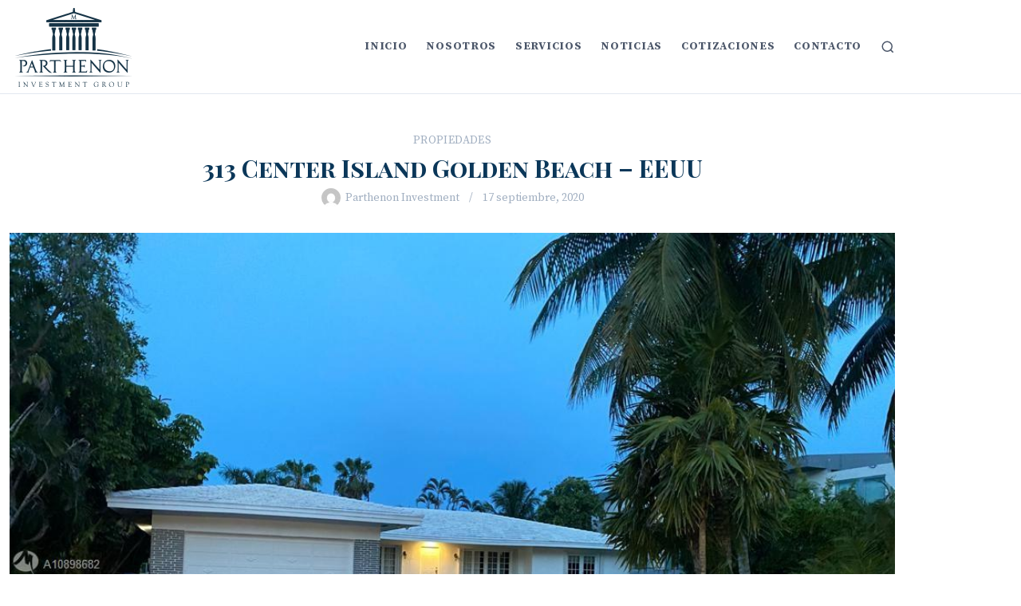

--- FILE ---
content_type: text/html; charset=UTF-8
request_url: https://parthenoninvestmentgroup.com/313-center-island-golden-beach-eeuu/
body_size: 16943
content:
<!DOCTYPE html>
<html class="no-js" lang="es">
<head>
	<meta charset="UTF-8">
	<meta name="viewport" content="width=device-width, initial-scale=1.0">
	<title>313 Center Island Golden Beach &#8211; EEUU &#8211; Parthenon Investment Group</title>
<meta name='robots' content='max-image-preview:large' />
<link rel="alternate" type="application/rss+xml" title="Parthenon Investment Group &raquo; Feed" href="https://parthenoninvestmentgroup.com/feed/" />
<link rel="alternate" type="application/rss+xml" title="Parthenon Investment Group &raquo; Feed de los comentarios" href="https://parthenoninvestmentgroup.com/comments/feed/" />
<link rel="alternate" title="oEmbed (JSON)" type="application/json+oembed" href="https://parthenoninvestmentgroup.com/wp-json/oembed/1.0/embed?url=https%3A%2F%2Fparthenoninvestmentgroup.com%2F313-center-island-golden-beach-eeuu%2F" />
<link rel="alternate" title="oEmbed (XML)" type="text/xml+oembed" href="https://parthenoninvestmentgroup.com/wp-json/oembed/1.0/embed?url=https%3A%2F%2Fparthenoninvestmentgroup.com%2F313-center-island-golden-beach-eeuu%2F&#038;format=xml" />
<style id='wp-img-auto-sizes-contain-inline-css'>
img:is([sizes=auto i],[sizes^="auto," i]){contain-intrinsic-size:3000px 1500px}
/*# sourceURL=wp-img-auto-sizes-contain-inline-css */
</style>
<link rel='stylesheet' id='gs-swiper-css' href='https://parthenoninvestmentgroup.com/wp-content/plugins/gs-logo-slider/assets/libs/swiper-js/swiper.min.css?ver=3.8.1' media='all' />
<link rel='stylesheet' id='gs-tippyjs-css' href='https://parthenoninvestmentgroup.com/wp-content/plugins/gs-logo-slider/assets/libs/tippyjs/tippy.css?ver=3.8.1' media='all' />
<link rel='stylesheet' id='gs-logo-public-css' href='https://parthenoninvestmentgroup.com/wp-content/plugins/gs-logo-slider/assets/css/gs-logo.min.css?ver=3.8.1' media='all' />
<style id='vp-dynamic-styles-u00221145u0022-inline-css'>
.vp-id-u00221145u0022 .vp-portfolio__items {
  --vp-items__gap: 15px;
}

/*# sourceURL=vp-dynamic-styles-u00221145u0022-inline-css */
</style>
<link rel='stylesheet' id='visual-portfolio-css' href='https://parthenoninvestmentgroup.com/wp-content/plugins/visual-portfolio/build/assets/css/main.css?ver=1763356616' media='all' />
<link rel='stylesheet' id='visual-portfolio-layout-tiles-css' href='https://parthenoninvestmentgroup.com/wp-content/plugins/visual-portfolio/build/assets/css/layout-tiles.css?ver=1763356616' media='all' />
<link rel='stylesheet' id='simplebar-css' href='https://parthenoninvestmentgroup.com/wp-content/plugins/visual-portfolio/assets/vendor/simplebar/dist/simplebar.min.css?ver=5.3.0' media='all' />
<link rel='stylesheet' id='visual-portfolio-custom-scrollbar-css' href='https://parthenoninvestmentgroup.com/wp-content/plugins/visual-portfolio/build/assets/css/custom-scrollbar.css?ver=1763356616' media='all' />
<link rel='stylesheet' id='visual-portfolio-lazyload-css' href='https://parthenoninvestmentgroup.com/wp-content/plugins/visual-portfolio/build/assets/css/lazyload.css?ver=1763356616' media='all' />
<link rel='stylesheet' id='visual-portfolio-errors-default-css' href='https://parthenoninvestmentgroup.com/wp-content/plugins/visual-portfolio/templates/errors/style.css?ver=1763356616' media='all' />
<link rel='stylesheet' id='visual-portfolio-items-style-fade-css' href='https://parthenoninvestmentgroup.com/wp-content/plugins/visual-portfolio/templates/items-list/items-style/fade/style.css?ver=1763356616' media='all' />
<link rel='stylesheet' id='visual-portfolio-notices-default-css' href='https://parthenoninvestmentgroup.com/wp-content/plugins/visual-portfolio/templates/notices/style.css?ver=1763356616' media='all' />
<style id='wp-emoji-styles-inline-css'>

	img.wp-smiley, img.emoji {
		display: inline !important;
		border: none !important;
		box-shadow: none !important;
		height: 1em !important;
		width: 1em !important;
		margin: 0 0.07em !important;
		vertical-align: -0.1em !important;
		background: none !important;
		padding: 0 !important;
	}
/*# sourceURL=wp-emoji-styles-inline-css */
</style>
<style id='wp-block-library-inline-css'>
:root{--wp-block-synced-color:#7a00df;--wp-block-synced-color--rgb:122,0,223;--wp-bound-block-color:var(--wp-block-synced-color);--wp-editor-canvas-background:#ddd;--wp-admin-theme-color:#007cba;--wp-admin-theme-color--rgb:0,124,186;--wp-admin-theme-color-darker-10:#006ba1;--wp-admin-theme-color-darker-10--rgb:0,107,160.5;--wp-admin-theme-color-darker-20:#005a87;--wp-admin-theme-color-darker-20--rgb:0,90,135;--wp-admin-border-width-focus:2px}@media (min-resolution:192dpi){:root{--wp-admin-border-width-focus:1.5px}}.wp-element-button{cursor:pointer}:root .has-very-light-gray-background-color{background-color:#eee}:root .has-very-dark-gray-background-color{background-color:#313131}:root .has-very-light-gray-color{color:#eee}:root .has-very-dark-gray-color{color:#313131}:root .has-vivid-green-cyan-to-vivid-cyan-blue-gradient-background{background:linear-gradient(135deg,#00d084,#0693e3)}:root .has-purple-crush-gradient-background{background:linear-gradient(135deg,#34e2e4,#4721fb 50%,#ab1dfe)}:root .has-hazy-dawn-gradient-background{background:linear-gradient(135deg,#faaca8,#dad0ec)}:root .has-subdued-olive-gradient-background{background:linear-gradient(135deg,#fafae1,#67a671)}:root .has-atomic-cream-gradient-background{background:linear-gradient(135deg,#fdd79a,#004a59)}:root .has-nightshade-gradient-background{background:linear-gradient(135deg,#330968,#31cdcf)}:root .has-midnight-gradient-background{background:linear-gradient(135deg,#020381,#2874fc)}:root{--wp--preset--font-size--normal:16px;--wp--preset--font-size--huge:42px}.has-regular-font-size{font-size:1em}.has-larger-font-size{font-size:2.625em}.has-normal-font-size{font-size:var(--wp--preset--font-size--normal)}.has-huge-font-size{font-size:var(--wp--preset--font-size--huge)}.has-text-align-center{text-align:center}.has-text-align-left{text-align:left}.has-text-align-right{text-align:right}.has-fit-text{white-space:nowrap!important}#end-resizable-editor-section{display:none}.aligncenter{clear:both}.items-justified-left{justify-content:flex-start}.items-justified-center{justify-content:center}.items-justified-right{justify-content:flex-end}.items-justified-space-between{justify-content:space-between}.screen-reader-text{border:0;clip-path:inset(50%);height:1px;margin:-1px;overflow:hidden;padding:0;position:absolute;width:1px;word-wrap:normal!important}.screen-reader-text:focus{background-color:#ddd;clip-path:none;color:#444;display:block;font-size:1em;height:auto;left:5px;line-height:normal;padding:15px 23px 14px;text-decoration:none;top:5px;width:auto;z-index:100000}html :where(.has-border-color){border-style:solid}html :where([style*=border-top-color]){border-top-style:solid}html :where([style*=border-right-color]){border-right-style:solid}html :where([style*=border-bottom-color]){border-bottom-style:solid}html :where([style*=border-left-color]){border-left-style:solid}html :where([style*=border-width]){border-style:solid}html :where([style*=border-top-width]){border-top-style:solid}html :where([style*=border-right-width]){border-right-style:solid}html :where([style*=border-bottom-width]){border-bottom-style:solid}html :where([style*=border-left-width]){border-left-style:solid}html :where(img[class*=wp-image-]){height:auto;max-width:100%}:where(figure){margin:0 0 1em}html :where(.is-position-sticky){--wp-admin--admin-bar--position-offset:var(--wp-admin--admin-bar--height,0px)}@media screen and (max-width:600px){html :where(.is-position-sticky){--wp-admin--admin-bar--position-offset:0px}}

/*# sourceURL=wp-block-library-inline-css */
</style><style id='global-styles-inline-css'>
:root{--wp--preset--aspect-ratio--square: 1;--wp--preset--aspect-ratio--4-3: 4/3;--wp--preset--aspect-ratio--3-4: 3/4;--wp--preset--aspect-ratio--3-2: 3/2;--wp--preset--aspect-ratio--2-3: 2/3;--wp--preset--aspect-ratio--16-9: 16/9;--wp--preset--aspect-ratio--9-16: 9/16;--wp--preset--color--black: #000000;--wp--preset--color--cyan-bluish-gray: #abb8c3;--wp--preset--color--white: #fff;--wp--preset--color--pale-pink: #f78da7;--wp--preset--color--vivid-red: #cf2e2e;--wp--preset--color--luminous-vivid-orange: #ff6900;--wp--preset--color--luminous-vivid-amber: #fcb900;--wp--preset--color--light-green-cyan: #7bdcb5;--wp--preset--color--vivid-green-cyan: #00d084;--wp--preset--color--pale-cyan-blue: #8ed1fc;--wp--preset--color--vivid-cyan-blue: #0693e3;--wp--preset--color--vivid-purple: #9b51e0;--wp--preset--color--accent: #1e73be;--wp--preset--color--dark: #0b3759;--wp--preset--color--base: #4a5568;--wp--preset--color--gray: #a0aec0;--wp--preset--color--light: #e2e8f0;--wp--preset--color--lighter: #edf2f7;--wp--preset--color--lightest: #f7fafc;--wp--preset--gradient--vivid-cyan-blue-to-vivid-purple: linear-gradient(135deg,rgb(6,147,227) 0%,rgb(155,81,224) 100%);--wp--preset--gradient--light-green-cyan-to-vivid-green-cyan: linear-gradient(135deg,rgb(122,220,180) 0%,rgb(0,208,130) 100%);--wp--preset--gradient--luminous-vivid-amber-to-luminous-vivid-orange: linear-gradient(135deg,rgb(252,185,0) 0%,rgb(255,105,0) 100%);--wp--preset--gradient--luminous-vivid-orange-to-vivid-red: linear-gradient(135deg,rgb(255,105,0) 0%,rgb(207,46,46) 100%);--wp--preset--gradient--very-light-gray-to-cyan-bluish-gray: linear-gradient(135deg,rgb(238,238,238) 0%,rgb(169,184,195) 100%);--wp--preset--gradient--cool-to-warm-spectrum: linear-gradient(135deg,rgb(74,234,220) 0%,rgb(151,120,209) 20%,rgb(207,42,186) 40%,rgb(238,44,130) 60%,rgb(251,105,98) 80%,rgb(254,248,76) 100%);--wp--preset--gradient--blush-light-purple: linear-gradient(135deg,rgb(255,206,236) 0%,rgb(152,150,240) 100%);--wp--preset--gradient--blush-bordeaux: linear-gradient(135deg,rgb(254,205,165) 0%,rgb(254,45,45) 50%,rgb(107,0,62) 100%);--wp--preset--gradient--luminous-dusk: linear-gradient(135deg,rgb(255,203,112) 0%,rgb(199,81,192) 50%,rgb(65,88,208) 100%);--wp--preset--gradient--pale-ocean: linear-gradient(135deg,rgb(255,245,203) 0%,rgb(182,227,212) 50%,rgb(51,167,181) 100%);--wp--preset--gradient--electric-grass: linear-gradient(135deg,rgb(202,248,128) 0%,rgb(113,206,126) 100%);--wp--preset--gradient--midnight: linear-gradient(135deg,rgb(2,3,129) 0%,rgb(40,116,252) 100%);--wp--preset--font-size--small: 13px;--wp--preset--font-size--medium: 20px;--wp--preset--font-size--large: 36px;--wp--preset--font-size--x-large: 42px;--wp--preset--font-size--xs: 12px;--wp--preset--font-size--sm: 14px;--wp--preset--font-size--md: 16px;--wp--preset--font-size--lg: 18px;--wp--preset--font-size--xl: 20px;--wp--preset--font-size--2-xl: 24px;--wp--preset--font-size--3-xl: 30px;--wp--preset--font-size--4-xl: 36px;--wp--preset--font-size--5-xl: 48px;--wp--preset--font-size--6-xl: 64px;--wp--preset--spacing--20: 0.44rem;--wp--preset--spacing--30: 0.67rem;--wp--preset--spacing--40: 1rem;--wp--preset--spacing--50: 1.5rem;--wp--preset--spacing--60: 2.25rem;--wp--preset--spacing--70: 3.38rem;--wp--preset--spacing--80: 5.06rem;--wp--preset--shadow--natural: 6px 6px 9px rgba(0, 0, 0, 0.2);--wp--preset--shadow--deep: 12px 12px 50px rgba(0, 0, 0, 0.4);--wp--preset--shadow--sharp: 6px 6px 0px rgba(0, 0, 0, 0.2);--wp--preset--shadow--outlined: 6px 6px 0px -3px rgb(255, 255, 255), 6px 6px rgb(0, 0, 0);--wp--preset--shadow--crisp: 6px 6px 0px rgb(0, 0, 0);}:where(.is-layout-flex){gap: 0.5em;}:where(.is-layout-grid){gap: 0.5em;}body .is-layout-flex{display: flex;}.is-layout-flex{flex-wrap: wrap;align-items: center;}.is-layout-flex > :is(*, div){margin: 0;}body .is-layout-grid{display: grid;}.is-layout-grid > :is(*, div){margin: 0;}:where(.wp-block-columns.is-layout-flex){gap: 2em;}:where(.wp-block-columns.is-layout-grid){gap: 2em;}:where(.wp-block-post-template.is-layout-flex){gap: 1.25em;}:where(.wp-block-post-template.is-layout-grid){gap: 1.25em;}.has-black-color{color: var(--wp--preset--color--black) !important;}.has-cyan-bluish-gray-color{color: var(--wp--preset--color--cyan-bluish-gray) !important;}.has-white-color{color: var(--wp--preset--color--white) !important;}.has-pale-pink-color{color: var(--wp--preset--color--pale-pink) !important;}.has-vivid-red-color{color: var(--wp--preset--color--vivid-red) !important;}.has-luminous-vivid-orange-color{color: var(--wp--preset--color--luminous-vivid-orange) !important;}.has-luminous-vivid-amber-color{color: var(--wp--preset--color--luminous-vivid-amber) !important;}.has-light-green-cyan-color{color: var(--wp--preset--color--light-green-cyan) !important;}.has-vivid-green-cyan-color{color: var(--wp--preset--color--vivid-green-cyan) !important;}.has-pale-cyan-blue-color{color: var(--wp--preset--color--pale-cyan-blue) !important;}.has-vivid-cyan-blue-color{color: var(--wp--preset--color--vivid-cyan-blue) !important;}.has-vivid-purple-color{color: var(--wp--preset--color--vivid-purple) !important;}.has-black-background-color{background-color: var(--wp--preset--color--black) !important;}.has-cyan-bluish-gray-background-color{background-color: var(--wp--preset--color--cyan-bluish-gray) !important;}.has-white-background-color{background-color: var(--wp--preset--color--white) !important;}.has-pale-pink-background-color{background-color: var(--wp--preset--color--pale-pink) !important;}.has-vivid-red-background-color{background-color: var(--wp--preset--color--vivid-red) !important;}.has-luminous-vivid-orange-background-color{background-color: var(--wp--preset--color--luminous-vivid-orange) !important;}.has-luminous-vivid-amber-background-color{background-color: var(--wp--preset--color--luminous-vivid-amber) !important;}.has-light-green-cyan-background-color{background-color: var(--wp--preset--color--light-green-cyan) !important;}.has-vivid-green-cyan-background-color{background-color: var(--wp--preset--color--vivid-green-cyan) !important;}.has-pale-cyan-blue-background-color{background-color: var(--wp--preset--color--pale-cyan-blue) !important;}.has-vivid-cyan-blue-background-color{background-color: var(--wp--preset--color--vivid-cyan-blue) !important;}.has-vivid-purple-background-color{background-color: var(--wp--preset--color--vivid-purple) !important;}.has-black-border-color{border-color: var(--wp--preset--color--black) !important;}.has-cyan-bluish-gray-border-color{border-color: var(--wp--preset--color--cyan-bluish-gray) !important;}.has-white-border-color{border-color: var(--wp--preset--color--white) !important;}.has-pale-pink-border-color{border-color: var(--wp--preset--color--pale-pink) !important;}.has-vivid-red-border-color{border-color: var(--wp--preset--color--vivid-red) !important;}.has-luminous-vivid-orange-border-color{border-color: var(--wp--preset--color--luminous-vivid-orange) !important;}.has-luminous-vivid-amber-border-color{border-color: var(--wp--preset--color--luminous-vivid-amber) !important;}.has-light-green-cyan-border-color{border-color: var(--wp--preset--color--light-green-cyan) !important;}.has-vivid-green-cyan-border-color{border-color: var(--wp--preset--color--vivid-green-cyan) !important;}.has-pale-cyan-blue-border-color{border-color: var(--wp--preset--color--pale-cyan-blue) !important;}.has-vivid-cyan-blue-border-color{border-color: var(--wp--preset--color--vivid-cyan-blue) !important;}.has-vivid-purple-border-color{border-color: var(--wp--preset--color--vivid-purple) !important;}.has-vivid-cyan-blue-to-vivid-purple-gradient-background{background: var(--wp--preset--gradient--vivid-cyan-blue-to-vivid-purple) !important;}.has-light-green-cyan-to-vivid-green-cyan-gradient-background{background: var(--wp--preset--gradient--light-green-cyan-to-vivid-green-cyan) !important;}.has-luminous-vivid-amber-to-luminous-vivid-orange-gradient-background{background: var(--wp--preset--gradient--luminous-vivid-amber-to-luminous-vivid-orange) !important;}.has-luminous-vivid-orange-to-vivid-red-gradient-background{background: var(--wp--preset--gradient--luminous-vivid-orange-to-vivid-red) !important;}.has-very-light-gray-to-cyan-bluish-gray-gradient-background{background: var(--wp--preset--gradient--very-light-gray-to-cyan-bluish-gray) !important;}.has-cool-to-warm-spectrum-gradient-background{background: var(--wp--preset--gradient--cool-to-warm-spectrum) !important;}.has-blush-light-purple-gradient-background{background: var(--wp--preset--gradient--blush-light-purple) !important;}.has-blush-bordeaux-gradient-background{background: var(--wp--preset--gradient--blush-bordeaux) !important;}.has-luminous-dusk-gradient-background{background: var(--wp--preset--gradient--luminous-dusk) !important;}.has-pale-ocean-gradient-background{background: var(--wp--preset--gradient--pale-ocean) !important;}.has-electric-grass-gradient-background{background: var(--wp--preset--gradient--electric-grass) !important;}.has-midnight-gradient-background{background: var(--wp--preset--gradient--midnight) !important;}.has-small-font-size{font-size: var(--wp--preset--font-size--small) !important;}.has-medium-font-size{font-size: var(--wp--preset--font-size--medium) !important;}.has-large-font-size{font-size: var(--wp--preset--font-size--large) !important;}.has-x-large-font-size{font-size: var(--wp--preset--font-size--x-large) !important;}
:where(.wp-block-visual-portfolio-loop.is-layout-flex){gap: 1.25em;}:where(.wp-block-visual-portfolio-loop.is-layout-grid){gap: 1.25em;}
/*# sourceURL=global-styles-inline-css */
</style>

<style id='classic-theme-styles-inline-css'>
/*! This file is auto-generated */
.wp-block-button__link{color:#fff;background-color:#32373c;border-radius:9999px;box-shadow:none;text-decoration:none;padding:calc(.667em + 2px) calc(1.333em + 2px);font-size:1.125em}.wp-block-file__button{background:#32373c;color:#fff;text-decoration:none}
/*# sourceURL=/wp-includes/css/classic-themes.min.css */
</style>
<link rel='stylesheet' id='sow-social-media-buttons-flat-2fda7e16e3dd-css' href='https://parthenoninvestmentgroup.com/wp-content/uploads/siteorigin-widgets/sow-social-media-buttons-flat-2fda7e16e3dd.css?ver=6.9' media='all' />
<link rel='stylesheet' id='estar-css' href='https://parthenoninvestmentgroup.com/wp-content/themes/estar/style.min.css?ver=1.3.6' media='all' />
<!--n2css--><!--n2js--><script src="https://parthenoninvestmentgroup.com/wp-includes/js/jquery/jquery.min.js?ver=3.7.1" id="jquery-core-js"></script>
<script src="https://parthenoninvestmentgroup.com/wp-includes/js/jquery/jquery-migrate.min.js?ver=3.4.1" id="jquery-migrate-js"></script>
<link rel="https://api.w.org/" href="https://parthenoninvestmentgroup.com/wp-json/" /><link rel="alternate" title="JSON" type="application/json" href="https://parthenoninvestmentgroup.com/wp-json/wp/v2/posts/1142" /><link rel="EditURI" type="application/rsd+xml" title="RSD" href="https://parthenoninvestmentgroup.com/xmlrpc.php?rsd" />
<link rel="canonical" href="https://parthenoninvestmentgroup.com/313-center-island-golden-beach-eeuu/" />
<link rel='shortlink' href='https://parthenoninvestmentgroup.com/?p=1142' />
<script type='text/javascript'>
/* <![CDATA[ */
var VPData = {"version":"3.4.1","pro":false,"__":{"couldnt_retrieve_vp":"No se pudo recuperar el ID de Visual Portfolio.","pswp_close":"Cerrar (Esc)","pswp_share":"Compartir","pswp_fs":"Alternar pantalla completa","pswp_zoom":"Acercar\/alejar","pswp_prev":"Anterior (flecha izquierda)","pswp_next":"Siguiente (flecha derecha)","pswp_share_fb":"Compartir en Facebook","pswp_share_tw":"Tuitear","pswp_share_x":"X","pswp_share_pin":"Pinear","pswp_download":"Descargar","fancybox_close":"Cerrar","fancybox_next":"Siguiente","fancybox_prev":"Anterior","fancybox_error":"El contenido solicitado no se puede cargar. <br \/>Vuelva a intentarlo m\u00e1s tarde.","fancybox_play_start":"Empezar la presentaci\u00f3n de diapositivas","fancybox_play_stop":"Pausar presentaci\u00f3n de diapositivas","fancybox_full_screen":"Pantalla completa","fancybox_thumbs":"Miniaturas","fancybox_download":"Descargar","fancybox_share":"Compartir","fancybox_zoom":"Acercar"},"settingsPopupGallery":{"enable_on_wordpress_images":false,"vendor":"fancybox","deep_linking":false,"deep_linking_url_to_share_images":false,"show_arrows":true,"show_counter":true,"show_zoom_button":true,"show_fullscreen_button":true,"show_share_button":true,"show_close_button":true,"show_thumbs":true,"show_download_button":false,"show_slideshow":false,"click_to_zoom":true,"restore_focus":true},"screenSizes":[320,576,768,992,1200]};
/* ]]> */
</script>
		<noscript>
			<style type="text/css">
				.vp-portfolio__preloader-wrap{display:none}.vp-portfolio__filter-wrap,.vp-portfolio__items-wrap,.vp-portfolio__pagination-wrap,.vp-portfolio__sort-wrap{opacity:1;visibility:visible}.vp-portfolio__item .vp-portfolio__item-img noscript+img,.vp-portfolio__thumbnails-wrap{display:none}
			</style>
		</noscript>
				<script>document.documentElement.className = document.documentElement.className.replace( 'no-js', 'js' );</script>
		
<link rel='preconnect' href='https://fonts.gstatic.com' crossorigin />
<link rel='preload' as='style' href='https://fonts.googleapis.com/css?family=Playfair%20Display:regular,italic,700,700italic|Playfair%20Display%20SC:700|Source%20Serif%20Pro:regular,italic,700,700italic&#038;display=swap' />
<link rel='stylesheet' href='https://fonts.googleapis.com/css?family=Playfair%20Display:regular,italic,700,700italic|Playfair%20Display%20SC:700|Source%20Serif%20Pro:regular,italic,700,700italic&#038;display=swap' media='print' onload='this.media="all"' />

<style id='estar-colors'>
:root {
	--color-accent: #1e73be;
	--color-dark: #0b3759;
}
</style>
		<style type="text/css">
			/* If html does not have either class, do not show lazy loaded images. */
			html:not(.vp-lazyload-enabled):not(.js) .vp-lazyload {
				display: none;
			}
		</style>
		<script>
			document.documentElement.classList.add(
				'vp-lazyload-enabled'
			);
		</script>
				<script>
			(function(){
				// Check if fallback is not necessary.
				if ( CSS.supports('selector(:has(div))') ) {
					return;
				}

				var linkTag = document.createElement("link");
				linkTag.setAttribute('rel', 'stylesheet');
				linkTag.setAttribute('href', 'https://parthenoninvestmentgroup.com/wp-content/plugins/visual-portfolio/build/assets/css/lazyload-fallback.css?ver=3.4.1');
				document.head.appendChild(linkTag);

				var scriptTag = document.createElement("script");
				scriptTag.setAttribute('src', 'https://parthenoninvestmentgroup.com/wp-content/plugins/visual-portfolio/build/assets/js/lazyload-fallback.js?ver=3.4.1');
				document.head.appendChild(scriptTag);
			}());
		</script>
		
<style id='estar-fonts'>
	body { font-family: "Playfair Display", serif }
	h1,h2,h3,h4,h5,h6 { font-family: "Playfair Display SC", serif }
	body { font-family: "Source Serif Pro", serif; font-weight: regular; font-style: normal; text-transform: normal }
	h2 { font-size: 20px }
</style>
<link rel="icon" href="https://parthenoninvestmentgroup.com/wp-content/uploads/2020/07/cropped-marca_parthenon_group_2-32x32.png" sizes="32x32" />
<link rel="icon" href="https://parthenoninvestmentgroup.com/wp-content/uploads/2020/07/cropped-marca_parthenon_group_2-192x192.png" sizes="192x192" />
<link rel="apple-touch-icon" href="https://parthenoninvestmentgroup.com/wp-content/uploads/2020/07/cropped-marca_parthenon_group_2-180x180.png" />
<meta name="msapplication-TileImage" content="https://parthenoninvestmentgroup.com/wp-content/uploads/2020/07/cropped-marca_parthenon_group_2-270x270.png" />
		<style id="wp-custom-css">
			.content-narrow .main, .no-sidebar .main, .page-template-narrow .main {
    margin-left: 0px;
    margin-right: 0px;
}		</style>
		<link rel='stylesheet' id='siteorigin-panels-front-css' href='https://parthenoninvestmentgroup.com/wp-content/plugins/siteorigin-panels/css/front-flex.min.css?ver=2.33.5' media='all' />
<link rel='stylesheet' id='sow-social-media-buttons-flat-9f79a1f07423-css' href='https://parthenoninvestmentgroup.com/wp-content/uploads/siteorigin-widgets/sow-social-media-buttons-flat-9f79a1f07423.css?ver=6.9' media='all' />
<link rel='stylesheet' id='siteorigin-widget-icon-font-fontawesome-css' href='https://parthenoninvestmentgroup.com/wp-content/plugins/so-widgets-bundle/icons/fontawesome/style.css?ver=6.9' media='all' />
<link rel='stylesheet' id='swiper-css' href='https://parthenoninvestmentgroup.com/wp-content/plugins/visual-portfolio/assets/vendor/swiper/swiper-bundle.min.css?ver=8.4.7' media='all' />
<link rel='stylesheet' id='visual-portfolio-layout-slider-css' href='https://parthenoninvestmentgroup.com/wp-content/plugins/visual-portfolio/build/assets/css/layout-slider.css?ver=1763356616' media='all' />
<link rel='stylesheet' id='fancybox-css' href='https://parthenoninvestmentgroup.com/wp-content/plugins/visual-portfolio/assets/vendor/fancybox/dist/jquery.fancybox.min.css?ver=3.5.7' media='all' />
<link rel='stylesheet' id='visual-portfolio-popup-fancybox-css' href='https://parthenoninvestmentgroup.com/wp-content/plugins/visual-portfolio/build/assets/css/popup-fancybox.css?ver=1763356616' media='all' />
<style id='visual-portfolio-popup-fancybox-inline-css'>
.vp-fancybox .fancybox-bg { background-color: #1e1e1e; }
/*# sourceURL=visual-portfolio-popup-fancybox-inline-css */
</style>
<link rel='stylesheet' id='joinchat-css' href='https://parthenoninvestmentgroup.com/wp-content/plugins/creame-whatsapp-me/public/css/joinchat.min.css?ver=6.0.9' media='all' />
<style id='joinchat-inline-css'>
.joinchat{--ch:214;--cs:79%;--cl:30%;--bw:1}
/*# sourceURL=joinchat-inline-css */
</style>
</head>
<body class="wp-singular post-template-default single single-post postid-1142 single-format-standard wp-custom-logo wp-embed-responsive wp-theme-estar no-sidebar header-sticky hide-site-name header-wide menu-right singular thumbnail-after-header entry-header-center">
	<a class="skip-link screen-reader-text" href="#content">Saltar al contenido</a>

	<header id="header" class="header" role="banner">
	<div class="header-inner container">
		<div class="branding">
			<a href="https://parthenoninvestmentgroup.com/" class="custom-logo-link" rel="home"><img width="160" height="101" src="https://parthenoninvestmentgroup.com/wp-content/uploads/2020/09/cropped-marca_parthenon_group_6.png" class="custom-logo" alt="Parthenon Investment Group" decoding="async" /></a>			<div class="site-name">
				<div class="site-title">
	<a href="https://parthenoninvestmentgroup.com">Parthenon Investment Group</a>
</div>	<div class="site-description">Somos un grupo profesional internacional que se dedica a la comercialización, asesoramiento y desarrollos de manera integral, innovadora y eficiente de una amplia variedad de proyectos de inversión.</div>
			</div>
		</div>

					
<nav id="nav" class="nav" aria-label="Navegación principal" role="navigation">
	<ul id="primary-menu" class="menu"><li id="menu-item-985" class="menu-item menu-item-type-post_type menu-item-object-page menu-item-home menu-item-985"><a href="https://parthenoninvestmentgroup.com/">Inicio</a></li>
<li id="menu-item-21" class="menu-item menu-item-type-post_type menu-item-object-page menu-item-21"><a href="https://parthenoninvestmentgroup.com/acerca-de/">Nosotros</a></li>
<li id="menu-item-973" class="menu-item menu-item-type-post_type menu-item-object-page menu-item-973"><a href="https://parthenoninvestmentgroup.com/servicios/">Servicios</a></li>
<li id="menu-item-1792" class="menu-item menu-item-type-post_type menu-item-object-page menu-item-1792"><a href="https://parthenoninvestmentgroup.com/noticias-2/">Noticias</a></li>
<li id="menu-item-1255" class="menu-item menu-item-type-post_type menu-item-object-page menu-item-1255"><a href="https://parthenoninvestmentgroup.com/cotizaciones/">Cotizaciones</a></li>
<li id="menu-item-906" class="menu-item menu-item-type-post_type menu-item-object-page menu-item-906"><a href="https://parthenoninvestmentgroup.com/contacto-2/">Contacto</a></li>
</ul></nav>		
		
					<button class="search-open header-icon" aria-expanded="false"
							>
				<span class="screen-reader-text">Buscar</span>
				<svg xmlns="http://www.w3.org/2000/svg" viewBox="0 0 24 24" class="icon"><circle cx="11" cy="11" r="8"></circle><line x1="21" y1="21" x2="16.65" y2="16.65"></line></svg>			</button>
			<div class="header-search">
				<form role="search" method="get" class="search-form" action="https://parthenoninvestmentgroup.com/">
				<label>
					<span class="screen-reader-text">Buscar:</span>
					<input type="search" class="search-field" placeholder="Buscar &hellip;" value="" name="s" />
				</label>
				<input type="submit" class="search-submit" value="Buscar" />
			</form>				<button class="search-close header-icon"
									>
					<span class="screen-reader-text">Cerrar</span>
					&times;
				</button>
			</div>
		
		
<button id="menu-toggle" class="menu-toggle header-icon" aria-controls="primary-menu" aria-expanded="false">
	<span class="screen-reader-text">Menú</span>
	<svg xmlns="http://www.w3.org/2000/svg" viewBox="0 0 24 24" class="icon"><line x1="3" y1="12" x2="21" y2="12"></line><line x1="3" y1="6" x2="21" y2="6"></line><line x1="3" y1="18" x2="21" y2="18"></line></svg></button>	</div>
</header>


	<div class="content container" id="content">
<main class="main" role="main">
	
<article class="post-1142 post type-post status-publish format-standard has-post-thumbnail hentry category-propiedades entry" id="post-1142">
	
	<header class="entry-header">
		
<div class="entry-thumbnail alignwide">
	<img width="1024" height="768" src="https://parthenoninvestmentgroup.com/wp-content/uploads/2020/09/VczyXJmA3MYLyYDrdCs_5H1C0o1-yGErEtNW5WIKdiQ.jpg" class="attachment-full size-full wp-post-image" alt="" decoding="async" fetchpriority="high" srcset="https://parthenoninvestmentgroup.com/wp-content/uploads/2020/09/VczyXJmA3MYLyYDrdCs_5H1C0o1-yGErEtNW5WIKdiQ.jpg 1024w, https://parthenoninvestmentgroup.com/wp-content/uploads/2020/09/VczyXJmA3MYLyYDrdCs_5H1C0o1-yGErEtNW5WIKdiQ-300x225.jpg 300w, https://parthenoninvestmentgroup.com/wp-content/uploads/2020/09/VczyXJmA3MYLyYDrdCs_5H1C0o1-yGErEtNW5WIKdiQ-768x576.jpg 768w, https://parthenoninvestmentgroup.com/wp-content/uploads/2020/09/VczyXJmA3MYLyYDrdCs_5H1C0o1-yGErEtNW5WIKdiQ-500x375.jpg 500w, https://parthenoninvestmentgroup.com/wp-content/uploads/2020/09/VczyXJmA3MYLyYDrdCs_5H1C0o1-yGErEtNW5WIKdiQ-800x600.jpg 800w, https://parthenoninvestmentgroup.com/wp-content/uploads/2020/09/VczyXJmA3MYLyYDrdCs_5H1C0o1-yGErEtNW5WIKdiQ-373x280.jpg 373w" sizes="(max-width: 1024px) 100vw, 1024px" /></div>
		<div class="entry-header-text">
			<ul class="post-categories">
	<li><a href="https://parthenoninvestmentgroup.com/category/propiedades/" rel="category tag">Propiedades</a></li></ul><h1 class="entry-title">313 Center Island Golden Beach &#8211; EEUU</h1>
							<div class="entry-meta">
					<span class="author vcard"><img alt='Parthenon Investment' src='https://secure.gravatar.com/avatar/ed934a0b456b1ce9f0eef236bb20cd3ddf9e75a95effc5662a3d7e26f7d746df?s=24&#038;d=mm&#038;r=g' srcset='https://secure.gravatar.com/avatar/ed934a0b456b1ce9f0eef236bb20cd3ddf9e75a95effc5662a3d7e26f7d746df?s=48&#038;d=mm&#038;r=g 2x' class='avatar avatar-24 photo' height='24' width='24' decoding='async'/> <a class="url fn n" href="https://parthenoninvestmentgroup.com/author/c1850928/">Parthenon Investment</a></span><time class="entry-date published" datetime="2020-09-17T02:05:34+00:00">17 septiembre, 2020</time><time class="updated" datetime="2020-09-17T02:12:22+00:00">17 septiembre, 2020</time>				</div>
					</div>
	</header>

	
	
	<div class="entry-content">
		<div id="pl-gb1142-6969d536ddcb3"  class="panel-layout" ><div id="pg-gb1142-6969d536ddcb3-0"  class="panel-grid panel-no-style" ><div id="pgc-gb1142-6969d536ddcb3-0-0"  class="panel-grid-cell" ><div id="panel-gb1142-6969d536ddcb3-0-0-0" class="so-panel widget widget_sow-editor panel-first-child panel-last-child" data-index="0" ><div
			
			class="so-widget-sow-editor so-widget-sow-editor-base"
			
		>
<div class="siteorigin-widget-tinymce textwidget">
	<h2>313 Center Island, Golden Beach, Florida, 33160</h2>
<h2>Precio: U$S 3,999,999</h2>
<hr />
<p><strong>DETALLES DE LA PROPIEDAD</strong></p>
<p>Exclusiva comunidad cerrada de Golden Beach. Hermosa casa de 4 habitaciones y 3,5 baños, pisos de mármol Saturnia a través de las áreas principales y alfombras en las habitaciones, baños renovados, entrada circular grande. Lote con 16,500 pies cuadrados / 100 pies de frente de agua y muelle, sin puentes fijos y acceso rápido al océano Ubicado en Center Island, camine una cuadra hasta la playa Ocupada por inquilino desde el 1 de agosto de 2020 hasta el 1 de marzo de 2021 Área de juegos de Golden Beach, 24 horas . Patrulla policial, playa privada, cerca de excelentes escuelas y tiendas excelentes escuelas.</p>
<hr />
<p>&nbsp;</p>
</div>
</div></div></div><div id="pgc-gb1142-6969d536ddcb3-0-1"  class="panel-grid-cell" ><div id="panel-gb1142-6969d536ddcb3-0-1-0" class="so-panel widget widget_sow-editor panel-first-child panel-last-child" data-index="1" ><div
			
			class="so-widget-sow-editor so-widget-sow-editor-base"
			
		>
<div class="siteorigin-widget-tinymce textwidget">
	
<div class="vp-portfolio vp-uid-dac4419c vp-id-1145 "
	data-vp-layout="slider" data-vp-content-source="images" data-vp-items-style="fade" data-vp-items-click-action="popup_gallery" data-vp-items-gap="15" data-vp-items-gap-vertical="" data-vp-pagination="load-more" data-vp-next-page-url="" data-vp-slider-effect="slide" data-vp-slider-items-height="auto" data-vp-slider-slides-per-view="auto" data-vp-slider-speed="0.3" data-vp-slider-autoplay="6" data-vp-slider-autoplay-hover-pause="false" data-vp-slider-centered-slides="true" data-vp-slider-loop="false" data-vp-slider-free-mode="false" data-vp-slider-free-mode-sticky="false" data-vp-slider-arrows="true" data-vp-slider-bullets="true" data-vp-slider-bullets-dynamic="true" data-vp-slider-mousewheel="true" data-vp-slider-thumbnails="true" data-vp-slider-thumbnails-height="100px" data-vp-slider-thumbnails-gap="15" data-vp-slider-thumbnails-per-view="auto" >
	<div class="vp-portfolio__preloader-wrap">
		<div class="vp-portfolio__preloader">
			<img decoding="async" loading="eager" src="https://parthenoninvestmentgroup.com/wp-content/plugins/visual-portfolio/assets/images/logo-dark.svg" alt="Visual Portfolio, Posts &amp; Image Gallery para WordPress" width="20" height="20" data-skip-lazy>
		</div>
	</div>
		<div class="vp-portfolio__items-wrap">
			
<div class="vp-portfolio__items vp-portfolio__items-style-fade vp-portfolio__items-show-overlay-hover">

		<div		class="vp-portfolio__item-wrap vp-portfolio__item-uid-2f0211f5" data-vp-filter="" 		>
			<template class="vp-portfolio__item-popup" data-vp-popup-img="https://parthenoninvestmentgroup.com/wp-content/uploads/2020/09/2_RrqdgO2qeapc045o_N8PLmGVDISL7BoI11yzNCZZA.jpg" data-vp-popup-img-srcset="https://parthenoninvestmentgroup.com/wp-content/uploads/2020/09/2_RrqdgO2qeapc045o_N8PLmGVDISL7BoI11yzNCZZA.jpg 640w, https://parthenoninvestmentgroup.com/wp-content/uploads/2020/09/2_RrqdgO2qeapc045o_N8PLmGVDISL7BoI11yzNCZZA-300x225.jpg 300w, https://parthenoninvestmentgroup.com/wp-content/uploads/2020/09/2_RrqdgO2qeapc045o_N8PLmGVDISL7BoI11yzNCZZA-500x375.jpg 500w, https://parthenoninvestmentgroup.com/wp-content/uploads/2020/09/2_RrqdgO2qeapc045o_N8PLmGVDISL7BoI11yzNCZZA-373x280.jpg 373w" data-vp-popup-img-size="640x480" data-vp-popup-md-img="https://parthenoninvestmentgroup.com/wp-content/uploads/2020/09/2_RrqdgO2qeapc045o_N8PLmGVDISL7BoI11yzNCZZA.jpg" data-vp-popup-md-img-size="640x480" data-vp-popup-sm-img="https://parthenoninvestmentgroup.com/wp-content/uploads/2020/09/2_RrqdgO2qeapc045o_N8PLmGVDISL7BoI11yzNCZZA-500x375.jpg" data-vp-popup-sm-img-size="500x375">
	</template>
						<figure class="vp-portfolio__item">
				
<div class="vp-portfolio__item-img-wrap">
	<div class="vp-portfolio__item-img">
			<a
		href="https://parthenoninvestmentgroup.com/wp-content/uploads/2020/09/2_RrqdgO2qeapc045o_N8PLmGVDISL7BoI11yzNCZZA.jpg"
			>
	
		<noscript><img decoding="async" width="640" height="480" data-skip-lazy src="https://parthenoninvestmentgroup.com/wp-content/uploads/2020/09/2_RrqdgO2qeapc045o_N8PLmGVDISL7BoI11yzNCZZA.jpg" class="wp-image-1146" alt="" srcset="https://parthenoninvestmentgroup.com/wp-content/uploads/2020/09/2_RrqdgO2qeapc045o_N8PLmGVDISL7BoI11yzNCZZA.jpg 640w, https://parthenoninvestmentgroup.com/wp-content/uploads/2020/09/2_RrqdgO2qeapc045o_N8PLmGVDISL7BoI11yzNCZZA-300x225.jpg 300w, https://parthenoninvestmentgroup.com/wp-content/uploads/2020/09/2_RrqdgO2qeapc045o_N8PLmGVDISL7BoI11yzNCZZA-500x375.jpg 500w, https://parthenoninvestmentgroup.com/wp-content/uploads/2020/09/2_RrqdgO2qeapc045o_N8PLmGVDISL7BoI11yzNCZZA-373x280.jpg 373w" sizes="(max-width: 640px) 100vw, 640px" /></noscript><img decoding="async" width="640" height="480" src="https://parthenoninvestmentgroup.com/wp-content/uploads/2020/09/2_RrqdgO2qeapc045o_N8PLmGVDISL7BoI11yzNCZZA.jpg" class="wp-image-1146 vp-lazyload" alt srcset="[data-uri]" data-src="https://parthenoninvestmentgroup.com/wp-content/uploads/2020/09/2_RrqdgO2qeapc045o_N8PLmGVDISL7BoI11yzNCZZA.jpg" data-srcset="https://parthenoninvestmentgroup.com/wp-content/uploads/2020/09/2_RrqdgO2qeapc045o_N8PLmGVDISL7BoI11yzNCZZA.jpg 640w, https://parthenoninvestmentgroup.com/wp-content/uploads/2020/09/2_RrqdgO2qeapc045o_N8PLmGVDISL7BoI11yzNCZZA-300x225.jpg 300w, https://parthenoninvestmentgroup.com/wp-content/uploads/2020/09/2_RrqdgO2qeapc045o_N8PLmGVDISL7BoI11yzNCZZA-500x375.jpg 500w, https://parthenoninvestmentgroup.com/wp-content/uploads/2020/09/2_RrqdgO2qeapc045o_N8PLmGVDISL7BoI11yzNCZZA-373x280.jpg 373w" data-sizes="auto" loading="eager">
		</a>	</div>
</div>
	<figcaption class="vp-portfolio__item-overlay vp-portfolio__item-overlay-text-align-center">
		<div class="vp-portfolio__item-meta-wrap vp-portfolio__custom-scrollbar">
				<a
		href="https://parthenoninvestmentgroup.com/wp-content/uploads/2020/09/2_RrqdgO2qeapc045o_N8PLmGVDISL7BoI11yzNCZZA.jpg"
		tabindex="-1" class="vp-portfolio__item-meta" 	>
	
<div class="vp-portfolio__item-meta-icon">
	
<svg class="vp-svg-icon" width="20" height="20" viewBox="0 0 20 20" fill="none" xmlns="http://www.w3.org/2000/svg">
	<path d="M9 17C13.4183 17 17 13.4183 17 9C17 4.58172 13.4183 1 9 1C4.58172 1 1 4.58172 1 9C1 13.4183 4.58172 17 9 17Z" stroke="currentColor" stroke-width="1.5" stroke-linecap="round" stroke-linejoin="round" fill="transparent" />
	<path d="M19 19L14.65 14.65" stroke="currentColor" stroke-width="1.5" stroke-linecap="round" stroke-linejoin="round" fill="transparent" />
</svg>
</div>
</a>		</div>
	</figcaption>
			</figure>
					</div>
		
		<div		class="vp-portfolio__item-wrap vp-portfolio__item-uid-656508d3" data-vp-filter="" 		>
			<template class="vp-portfolio__item-popup" data-vp-popup-img="https://parthenoninvestmentgroup.com/wp-content/uploads/2020/09/3GuK79jBbE3xq4W3dNbzjdu4tEZEu_O6zgfBiVrFVSg.jpg" data-vp-popup-img-srcset="https://parthenoninvestmentgroup.com/wp-content/uploads/2020/09/3GuK79jBbE3xq4W3dNbzjdu4tEZEu_O6zgfBiVrFVSg.jpg 1024w, https://parthenoninvestmentgroup.com/wp-content/uploads/2020/09/3GuK79jBbE3xq4W3dNbzjdu4tEZEu_O6zgfBiVrFVSg-300x225.jpg 300w, https://parthenoninvestmentgroup.com/wp-content/uploads/2020/09/3GuK79jBbE3xq4W3dNbzjdu4tEZEu_O6zgfBiVrFVSg-768x576.jpg 768w, https://parthenoninvestmentgroup.com/wp-content/uploads/2020/09/3GuK79jBbE3xq4W3dNbzjdu4tEZEu_O6zgfBiVrFVSg-500x375.jpg 500w, https://parthenoninvestmentgroup.com/wp-content/uploads/2020/09/3GuK79jBbE3xq4W3dNbzjdu4tEZEu_O6zgfBiVrFVSg-800x600.jpg 800w, https://parthenoninvestmentgroup.com/wp-content/uploads/2020/09/3GuK79jBbE3xq4W3dNbzjdu4tEZEu_O6zgfBiVrFVSg-373x280.jpg 373w" data-vp-popup-img-size="1024x768" data-vp-popup-md-img="https://parthenoninvestmentgroup.com/wp-content/uploads/2020/09/3GuK79jBbE3xq4W3dNbzjdu4tEZEu_O6zgfBiVrFVSg-800x600.jpg" data-vp-popup-md-img-size="800x600" data-vp-popup-sm-img="https://parthenoninvestmentgroup.com/wp-content/uploads/2020/09/3GuK79jBbE3xq4W3dNbzjdu4tEZEu_O6zgfBiVrFVSg-500x375.jpg" data-vp-popup-sm-img-size="500x375">
	</template>
						<figure class="vp-portfolio__item">
				
<div class="vp-portfolio__item-img-wrap">
	<div class="vp-portfolio__item-img">
			<a
		href="https://parthenoninvestmentgroup.com/wp-content/uploads/2020/09/3GuK79jBbE3xq4W3dNbzjdu4tEZEu_O6zgfBiVrFVSg.jpg"
			>
	
		<noscript><img loading="lazy" decoding="async" width="1024" height="768" data-skip-lazy src="https://parthenoninvestmentgroup.com/wp-content/uploads/2020/09/3GuK79jBbE3xq4W3dNbzjdu4tEZEu_O6zgfBiVrFVSg.jpg" class="wp-image-1147" alt="" srcset="https://parthenoninvestmentgroup.com/wp-content/uploads/2020/09/3GuK79jBbE3xq4W3dNbzjdu4tEZEu_O6zgfBiVrFVSg.jpg 1024w, https://parthenoninvestmentgroup.com/wp-content/uploads/2020/09/3GuK79jBbE3xq4W3dNbzjdu4tEZEu_O6zgfBiVrFVSg-300x225.jpg 300w, https://parthenoninvestmentgroup.com/wp-content/uploads/2020/09/3GuK79jBbE3xq4W3dNbzjdu4tEZEu_O6zgfBiVrFVSg-768x576.jpg 768w, https://parthenoninvestmentgroup.com/wp-content/uploads/2020/09/3GuK79jBbE3xq4W3dNbzjdu4tEZEu_O6zgfBiVrFVSg-500x375.jpg 500w, https://parthenoninvestmentgroup.com/wp-content/uploads/2020/09/3GuK79jBbE3xq4W3dNbzjdu4tEZEu_O6zgfBiVrFVSg-800x600.jpg 800w, https://parthenoninvestmentgroup.com/wp-content/uploads/2020/09/3GuK79jBbE3xq4W3dNbzjdu4tEZEu_O6zgfBiVrFVSg-373x280.jpg 373w" sizes="auto, (max-width: 1024px) 100vw, 1024px" /></noscript><img decoding="async" width="1024" height="768" src="https://parthenoninvestmentgroup.com/wp-content/uploads/2020/09/3GuK79jBbE3xq4W3dNbzjdu4tEZEu_O6zgfBiVrFVSg.jpg" class="wp-image-1147 vp-lazyload" alt srcset="[data-uri]" data-src="https://parthenoninvestmentgroup.com/wp-content/uploads/2020/09/3GuK79jBbE3xq4W3dNbzjdu4tEZEu_O6zgfBiVrFVSg.jpg" data-srcset="https://parthenoninvestmentgroup.com/wp-content/uploads/2020/09/3GuK79jBbE3xq4W3dNbzjdu4tEZEu_O6zgfBiVrFVSg.jpg 1024w, https://parthenoninvestmentgroup.com/wp-content/uploads/2020/09/3GuK79jBbE3xq4W3dNbzjdu4tEZEu_O6zgfBiVrFVSg-300x225.jpg 300w, https://parthenoninvestmentgroup.com/wp-content/uploads/2020/09/3GuK79jBbE3xq4W3dNbzjdu4tEZEu_O6zgfBiVrFVSg-768x576.jpg 768w, https://parthenoninvestmentgroup.com/wp-content/uploads/2020/09/3GuK79jBbE3xq4W3dNbzjdu4tEZEu_O6zgfBiVrFVSg-500x375.jpg 500w, https://parthenoninvestmentgroup.com/wp-content/uploads/2020/09/3GuK79jBbE3xq4W3dNbzjdu4tEZEu_O6zgfBiVrFVSg-800x600.jpg 800w, https://parthenoninvestmentgroup.com/wp-content/uploads/2020/09/3GuK79jBbE3xq4W3dNbzjdu4tEZEu_O6zgfBiVrFVSg-373x280.jpg 373w" data-sizes="auto" loading="eager">
		</a>	</div>
</div>
	<figcaption class="vp-portfolio__item-overlay vp-portfolio__item-overlay-text-align-center">
		<div class="vp-portfolio__item-meta-wrap vp-portfolio__custom-scrollbar">
				<a
		href="https://parthenoninvestmentgroup.com/wp-content/uploads/2020/09/3GuK79jBbE3xq4W3dNbzjdu4tEZEu_O6zgfBiVrFVSg.jpg"
		tabindex="-1" class="vp-portfolio__item-meta" 	>
	
<div class="vp-portfolio__item-meta-icon">
	
<svg class="vp-svg-icon" width="20" height="20" viewBox="0 0 20 20" fill="none" xmlns="http://www.w3.org/2000/svg">
	<path d="M9 17C13.4183 17 17 13.4183 17 9C17 4.58172 13.4183 1 9 1C4.58172 1 1 4.58172 1 9C1 13.4183 4.58172 17 9 17Z" stroke="currentColor" stroke-width="1.5" stroke-linecap="round" stroke-linejoin="round" fill="transparent" />
	<path d="M19 19L14.65 14.65" stroke="currentColor" stroke-width="1.5" stroke-linecap="round" stroke-linejoin="round" fill="transparent" />
</svg>
</div>
</a>		</div>
	</figcaption>
			</figure>
					</div>
		
		<div		class="vp-portfolio__item-wrap vp-portfolio__item-uid-b27a6f92" data-vp-filter="" 		>
			<template class="vp-portfolio__item-popup" data-vp-popup-img="https://parthenoninvestmentgroup.com/wp-content/uploads/2020/09/c7Dl03Xx-EE42ald9cEAmX4orsWUhl45iHbabrsVrQ8.jpg" data-vp-popup-img-srcset="https://parthenoninvestmentgroup.com/wp-content/uploads/2020/09/c7Dl03Xx-EE42ald9cEAmX4orsWUhl45iHbabrsVrQ8.jpg 1024w, https://parthenoninvestmentgroup.com/wp-content/uploads/2020/09/c7Dl03Xx-EE42ald9cEAmX4orsWUhl45iHbabrsVrQ8-300x225.jpg 300w, https://parthenoninvestmentgroup.com/wp-content/uploads/2020/09/c7Dl03Xx-EE42ald9cEAmX4orsWUhl45iHbabrsVrQ8-768x576.jpg 768w, https://parthenoninvestmentgroup.com/wp-content/uploads/2020/09/c7Dl03Xx-EE42ald9cEAmX4orsWUhl45iHbabrsVrQ8-500x375.jpg 500w, https://parthenoninvestmentgroup.com/wp-content/uploads/2020/09/c7Dl03Xx-EE42ald9cEAmX4orsWUhl45iHbabrsVrQ8-800x600.jpg 800w, https://parthenoninvestmentgroup.com/wp-content/uploads/2020/09/c7Dl03Xx-EE42ald9cEAmX4orsWUhl45iHbabrsVrQ8-373x280.jpg 373w" data-vp-popup-img-size="1024x768" data-vp-popup-md-img="https://parthenoninvestmentgroup.com/wp-content/uploads/2020/09/c7Dl03Xx-EE42ald9cEAmX4orsWUhl45iHbabrsVrQ8-800x600.jpg" data-vp-popup-md-img-size="800x600" data-vp-popup-sm-img="https://parthenoninvestmentgroup.com/wp-content/uploads/2020/09/c7Dl03Xx-EE42ald9cEAmX4orsWUhl45iHbabrsVrQ8-500x375.jpg" data-vp-popup-sm-img-size="500x375">
	</template>
						<figure class="vp-portfolio__item">
				
<div class="vp-portfolio__item-img-wrap">
	<div class="vp-portfolio__item-img">
			<a
		href="https://parthenoninvestmentgroup.com/wp-content/uploads/2020/09/c7Dl03Xx-EE42ald9cEAmX4orsWUhl45iHbabrsVrQ8.jpg"
			>
	
		<noscript><img loading="lazy" decoding="async" width="1024" height="768" data-skip-lazy src="https://parthenoninvestmentgroup.com/wp-content/uploads/2020/09/c7Dl03Xx-EE42ald9cEAmX4orsWUhl45iHbabrsVrQ8.jpg" class="wp-image-1148" alt="" srcset="https://parthenoninvestmentgroup.com/wp-content/uploads/2020/09/c7Dl03Xx-EE42ald9cEAmX4orsWUhl45iHbabrsVrQ8.jpg 1024w, https://parthenoninvestmentgroup.com/wp-content/uploads/2020/09/c7Dl03Xx-EE42ald9cEAmX4orsWUhl45iHbabrsVrQ8-300x225.jpg 300w, https://parthenoninvestmentgroup.com/wp-content/uploads/2020/09/c7Dl03Xx-EE42ald9cEAmX4orsWUhl45iHbabrsVrQ8-768x576.jpg 768w, https://parthenoninvestmentgroup.com/wp-content/uploads/2020/09/c7Dl03Xx-EE42ald9cEAmX4orsWUhl45iHbabrsVrQ8-500x375.jpg 500w, https://parthenoninvestmentgroup.com/wp-content/uploads/2020/09/c7Dl03Xx-EE42ald9cEAmX4orsWUhl45iHbabrsVrQ8-800x600.jpg 800w, https://parthenoninvestmentgroup.com/wp-content/uploads/2020/09/c7Dl03Xx-EE42ald9cEAmX4orsWUhl45iHbabrsVrQ8-373x280.jpg 373w" sizes="auto, (max-width: 1024px) 100vw, 1024px" /></noscript><img decoding="async" width="1024" height="768" src="https://parthenoninvestmentgroup.com/wp-content/uploads/2020/09/c7Dl03Xx-EE42ald9cEAmX4orsWUhl45iHbabrsVrQ8.jpg" class="wp-image-1148 vp-lazyload" alt srcset="[data-uri]" data-src="https://parthenoninvestmentgroup.com/wp-content/uploads/2020/09/c7Dl03Xx-EE42ald9cEAmX4orsWUhl45iHbabrsVrQ8.jpg" data-srcset="https://parthenoninvestmentgroup.com/wp-content/uploads/2020/09/c7Dl03Xx-EE42ald9cEAmX4orsWUhl45iHbabrsVrQ8.jpg 1024w, https://parthenoninvestmentgroup.com/wp-content/uploads/2020/09/c7Dl03Xx-EE42ald9cEAmX4orsWUhl45iHbabrsVrQ8-300x225.jpg 300w, https://parthenoninvestmentgroup.com/wp-content/uploads/2020/09/c7Dl03Xx-EE42ald9cEAmX4orsWUhl45iHbabrsVrQ8-768x576.jpg 768w, https://parthenoninvestmentgroup.com/wp-content/uploads/2020/09/c7Dl03Xx-EE42ald9cEAmX4orsWUhl45iHbabrsVrQ8-500x375.jpg 500w, https://parthenoninvestmentgroup.com/wp-content/uploads/2020/09/c7Dl03Xx-EE42ald9cEAmX4orsWUhl45iHbabrsVrQ8-800x600.jpg 800w, https://parthenoninvestmentgroup.com/wp-content/uploads/2020/09/c7Dl03Xx-EE42ald9cEAmX4orsWUhl45iHbabrsVrQ8-373x280.jpg 373w" data-sizes="auto" loading="eager">
		</a>	</div>
</div>
	<figcaption class="vp-portfolio__item-overlay vp-portfolio__item-overlay-text-align-center">
		<div class="vp-portfolio__item-meta-wrap vp-portfolio__custom-scrollbar">
				<a
		href="https://parthenoninvestmentgroup.com/wp-content/uploads/2020/09/c7Dl03Xx-EE42ald9cEAmX4orsWUhl45iHbabrsVrQ8.jpg"
		tabindex="-1" class="vp-portfolio__item-meta" 	>
	
<div class="vp-portfolio__item-meta-icon">
	
<svg class="vp-svg-icon" width="20" height="20" viewBox="0 0 20 20" fill="none" xmlns="http://www.w3.org/2000/svg">
	<path d="M9 17C13.4183 17 17 13.4183 17 9C17 4.58172 13.4183 1 9 1C4.58172 1 1 4.58172 1 9C1 13.4183 4.58172 17 9 17Z" stroke="currentColor" stroke-width="1.5" stroke-linecap="round" stroke-linejoin="round" fill="transparent" />
	<path d="M19 19L14.65 14.65" stroke="currentColor" stroke-width="1.5" stroke-linecap="round" stroke-linejoin="round" fill="transparent" />
</svg>
</div>
</a>		</div>
	</figcaption>
			</figure>
					</div>
		
		<div		class="vp-portfolio__item-wrap vp-portfolio__item-uid-f81d76b4" data-vp-filter="" 		>
			<template class="vp-portfolio__item-popup" data-vp-popup-img="https://parthenoninvestmentgroup.com/wp-content/uploads/2020/09/E1C5AOBHuvbSYKM_GjXQM61KGw_h3dl-SXlwqEMTBy4.jpg" data-vp-popup-img-srcset="https://parthenoninvestmentgroup.com/wp-content/uploads/2020/09/E1C5AOBHuvbSYKM_GjXQM61KGw_h3dl-SXlwqEMTBy4.jpg 1024w, https://parthenoninvestmentgroup.com/wp-content/uploads/2020/09/E1C5AOBHuvbSYKM_GjXQM61KGw_h3dl-SXlwqEMTBy4-300x225.jpg 300w, https://parthenoninvestmentgroup.com/wp-content/uploads/2020/09/E1C5AOBHuvbSYKM_GjXQM61KGw_h3dl-SXlwqEMTBy4-768x576.jpg 768w, https://parthenoninvestmentgroup.com/wp-content/uploads/2020/09/E1C5AOBHuvbSYKM_GjXQM61KGw_h3dl-SXlwqEMTBy4-500x375.jpg 500w, https://parthenoninvestmentgroup.com/wp-content/uploads/2020/09/E1C5AOBHuvbSYKM_GjXQM61KGw_h3dl-SXlwqEMTBy4-800x600.jpg 800w, https://parthenoninvestmentgroup.com/wp-content/uploads/2020/09/E1C5AOBHuvbSYKM_GjXQM61KGw_h3dl-SXlwqEMTBy4-373x280.jpg 373w" data-vp-popup-img-size="1024x768" data-vp-popup-md-img="https://parthenoninvestmentgroup.com/wp-content/uploads/2020/09/E1C5AOBHuvbSYKM_GjXQM61KGw_h3dl-SXlwqEMTBy4-800x600.jpg" data-vp-popup-md-img-size="800x600" data-vp-popup-sm-img="https://parthenoninvestmentgroup.com/wp-content/uploads/2020/09/E1C5AOBHuvbSYKM_GjXQM61KGw_h3dl-SXlwqEMTBy4-500x375.jpg" data-vp-popup-sm-img-size="500x375">
	</template>
						<figure class="vp-portfolio__item">
				
<div class="vp-portfolio__item-img-wrap">
	<div class="vp-portfolio__item-img">
			<a
		href="https://parthenoninvestmentgroup.com/wp-content/uploads/2020/09/E1C5AOBHuvbSYKM_GjXQM61KGw_h3dl-SXlwqEMTBy4.jpg"
			>
	
		<noscript><img loading="lazy" decoding="async" width="1024" height="768" data-skip-lazy src="https://parthenoninvestmentgroup.com/wp-content/uploads/2020/09/E1C5AOBHuvbSYKM_GjXQM61KGw_h3dl-SXlwqEMTBy4.jpg" class="wp-image-1149" alt="" srcset="https://parthenoninvestmentgroup.com/wp-content/uploads/2020/09/E1C5AOBHuvbSYKM_GjXQM61KGw_h3dl-SXlwqEMTBy4.jpg 1024w, https://parthenoninvestmentgroup.com/wp-content/uploads/2020/09/E1C5AOBHuvbSYKM_GjXQM61KGw_h3dl-SXlwqEMTBy4-300x225.jpg 300w, https://parthenoninvestmentgroup.com/wp-content/uploads/2020/09/E1C5AOBHuvbSYKM_GjXQM61KGw_h3dl-SXlwqEMTBy4-768x576.jpg 768w, https://parthenoninvestmentgroup.com/wp-content/uploads/2020/09/E1C5AOBHuvbSYKM_GjXQM61KGw_h3dl-SXlwqEMTBy4-500x375.jpg 500w, https://parthenoninvestmentgroup.com/wp-content/uploads/2020/09/E1C5AOBHuvbSYKM_GjXQM61KGw_h3dl-SXlwqEMTBy4-800x600.jpg 800w, https://parthenoninvestmentgroup.com/wp-content/uploads/2020/09/E1C5AOBHuvbSYKM_GjXQM61KGw_h3dl-SXlwqEMTBy4-373x280.jpg 373w" sizes="auto, (max-width: 1024px) 100vw, 1024px" /></noscript><img decoding="async" width="1024" height="768" src="https://parthenoninvestmentgroup.com/wp-content/uploads/2020/09/E1C5AOBHuvbSYKM_GjXQM61KGw_h3dl-SXlwqEMTBy4.jpg" class="wp-image-1149 vp-lazyload" alt srcset="[data-uri]" data-src="https://parthenoninvestmentgroup.com/wp-content/uploads/2020/09/E1C5AOBHuvbSYKM_GjXQM61KGw_h3dl-SXlwqEMTBy4.jpg" data-srcset="https://parthenoninvestmentgroup.com/wp-content/uploads/2020/09/E1C5AOBHuvbSYKM_GjXQM61KGw_h3dl-SXlwqEMTBy4.jpg 1024w, https://parthenoninvestmentgroup.com/wp-content/uploads/2020/09/E1C5AOBHuvbSYKM_GjXQM61KGw_h3dl-SXlwqEMTBy4-300x225.jpg 300w, https://parthenoninvestmentgroup.com/wp-content/uploads/2020/09/E1C5AOBHuvbSYKM_GjXQM61KGw_h3dl-SXlwqEMTBy4-768x576.jpg 768w, https://parthenoninvestmentgroup.com/wp-content/uploads/2020/09/E1C5AOBHuvbSYKM_GjXQM61KGw_h3dl-SXlwqEMTBy4-500x375.jpg 500w, https://parthenoninvestmentgroup.com/wp-content/uploads/2020/09/E1C5AOBHuvbSYKM_GjXQM61KGw_h3dl-SXlwqEMTBy4-800x600.jpg 800w, https://parthenoninvestmentgroup.com/wp-content/uploads/2020/09/E1C5AOBHuvbSYKM_GjXQM61KGw_h3dl-SXlwqEMTBy4-373x280.jpg 373w" data-sizes="auto" loading="eager">
		</a>	</div>
</div>
	<figcaption class="vp-portfolio__item-overlay vp-portfolio__item-overlay-text-align-center">
		<div class="vp-portfolio__item-meta-wrap vp-portfolio__custom-scrollbar">
				<a
		href="https://parthenoninvestmentgroup.com/wp-content/uploads/2020/09/E1C5AOBHuvbSYKM_GjXQM61KGw_h3dl-SXlwqEMTBy4.jpg"
		tabindex="-1" class="vp-portfolio__item-meta" 	>
	
<div class="vp-portfolio__item-meta-icon">
	
<svg class="vp-svg-icon" width="20" height="20" viewBox="0 0 20 20" fill="none" xmlns="http://www.w3.org/2000/svg">
	<path d="M9 17C13.4183 17 17 13.4183 17 9C17 4.58172 13.4183 1 9 1C4.58172 1 1 4.58172 1 9C1 13.4183 4.58172 17 9 17Z" stroke="currentColor" stroke-width="1.5" stroke-linecap="round" stroke-linejoin="round" fill="transparent" />
	<path d="M19 19L14.65 14.65" stroke="currentColor" stroke-width="1.5" stroke-linecap="round" stroke-linejoin="round" fill="transparent" />
</svg>
</div>
</a>		</div>
	</figcaption>
			</figure>
					</div>
		
		<div		class="vp-portfolio__item-wrap vp-portfolio__item-uid-2afa2341" data-vp-filter="" 		>
			<template class="vp-portfolio__item-popup" data-vp-popup-img="https://parthenoninvestmentgroup.com/wp-content/uploads/2020/09/fr2008oZMFnpDc02Bt8xhGkIOiZxzLO3kvKAvXZXzV8.jpg" data-vp-popup-img-srcset="https://parthenoninvestmentgroup.com/wp-content/uploads/2020/09/fr2008oZMFnpDc02Bt8xhGkIOiZxzLO3kvKAvXZXzV8.jpg 1024w, https://parthenoninvestmentgroup.com/wp-content/uploads/2020/09/fr2008oZMFnpDc02Bt8xhGkIOiZxzLO3kvKAvXZXzV8-300x225.jpg 300w, https://parthenoninvestmentgroup.com/wp-content/uploads/2020/09/fr2008oZMFnpDc02Bt8xhGkIOiZxzLO3kvKAvXZXzV8-768x576.jpg 768w, https://parthenoninvestmentgroup.com/wp-content/uploads/2020/09/fr2008oZMFnpDc02Bt8xhGkIOiZxzLO3kvKAvXZXzV8-500x375.jpg 500w, https://parthenoninvestmentgroup.com/wp-content/uploads/2020/09/fr2008oZMFnpDc02Bt8xhGkIOiZxzLO3kvKAvXZXzV8-800x600.jpg 800w, https://parthenoninvestmentgroup.com/wp-content/uploads/2020/09/fr2008oZMFnpDc02Bt8xhGkIOiZxzLO3kvKAvXZXzV8-373x280.jpg 373w" data-vp-popup-img-size="1024x768" data-vp-popup-md-img="https://parthenoninvestmentgroup.com/wp-content/uploads/2020/09/fr2008oZMFnpDc02Bt8xhGkIOiZxzLO3kvKAvXZXzV8-800x600.jpg" data-vp-popup-md-img-size="800x600" data-vp-popup-sm-img="https://parthenoninvestmentgroup.com/wp-content/uploads/2020/09/fr2008oZMFnpDc02Bt8xhGkIOiZxzLO3kvKAvXZXzV8-500x375.jpg" data-vp-popup-sm-img-size="500x375">
	</template>
						<figure class="vp-portfolio__item">
				
<div class="vp-portfolio__item-img-wrap">
	<div class="vp-portfolio__item-img">
			<a
		href="https://parthenoninvestmentgroup.com/wp-content/uploads/2020/09/fr2008oZMFnpDc02Bt8xhGkIOiZxzLO3kvKAvXZXzV8.jpg"
			>
	
		<noscript><img loading="lazy" decoding="async" width="1024" height="768" data-skip-lazy src="https://parthenoninvestmentgroup.com/wp-content/uploads/2020/09/fr2008oZMFnpDc02Bt8xhGkIOiZxzLO3kvKAvXZXzV8.jpg" class="wp-image-1150" alt="" srcset="https://parthenoninvestmentgroup.com/wp-content/uploads/2020/09/fr2008oZMFnpDc02Bt8xhGkIOiZxzLO3kvKAvXZXzV8.jpg 1024w, https://parthenoninvestmentgroup.com/wp-content/uploads/2020/09/fr2008oZMFnpDc02Bt8xhGkIOiZxzLO3kvKAvXZXzV8-300x225.jpg 300w, https://parthenoninvestmentgroup.com/wp-content/uploads/2020/09/fr2008oZMFnpDc02Bt8xhGkIOiZxzLO3kvKAvXZXzV8-768x576.jpg 768w, https://parthenoninvestmentgroup.com/wp-content/uploads/2020/09/fr2008oZMFnpDc02Bt8xhGkIOiZxzLO3kvKAvXZXzV8-500x375.jpg 500w, https://parthenoninvestmentgroup.com/wp-content/uploads/2020/09/fr2008oZMFnpDc02Bt8xhGkIOiZxzLO3kvKAvXZXzV8-800x600.jpg 800w, https://parthenoninvestmentgroup.com/wp-content/uploads/2020/09/fr2008oZMFnpDc02Bt8xhGkIOiZxzLO3kvKAvXZXzV8-373x280.jpg 373w" sizes="auto, (max-width: 1024px) 100vw, 1024px" /></noscript><img decoding="async" width="1024" height="768" src="https://parthenoninvestmentgroup.com/wp-content/uploads/2020/09/fr2008oZMFnpDc02Bt8xhGkIOiZxzLO3kvKAvXZXzV8.jpg" class="wp-image-1150 vp-lazyload" alt srcset="[data-uri]" data-src="https://parthenoninvestmentgroup.com/wp-content/uploads/2020/09/fr2008oZMFnpDc02Bt8xhGkIOiZxzLO3kvKAvXZXzV8.jpg" data-srcset="https://parthenoninvestmentgroup.com/wp-content/uploads/2020/09/fr2008oZMFnpDc02Bt8xhGkIOiZxzLO3kvKAvXZXzV8.jpg 1024w, https://parthenoninvestmentgroup.com/wp-content/uploads/2020/09/fr2008oZMFnpDc02Bt8xhGkIOiZxzLO3kvKAvXZXzV8-300x225.jpg 300w, https://parthenoninvestmentgroup.com/wp-content/uploads/2020/09/fr2008oZMFnpDc02Bt8xhGkIOiZxzLO3kvKAvXZXzV8-768x576.jpg 768w, https://parthenoninvestmentgroup.com/wp-content/uploads/2020/09/fr2008oZMFnpDc02Bt8xhGkIOiZxzLO3kvKAvXZXzV8-500x375.jpg 500w, https://parthenoninvestmentgroup.com/wp-content/uploads/2020/09/fr2008oZMFnpDc02Bt8xhGkIOiZxzLO3kvKAvXZXzV8-800x600.jpg 800w, https://parthenoninvestmentgroup.com/wp-content/uploads/2020/09/fr2008oZMFnpDc02Bt8xhGkIOiZxzLO3kvKAvXZXzV8-373x280.jpg 373w" data-sizes="auto" loading="eager">
		</a>	</div>
</div>
	<figcaption class="vp-portfolio__item-overlay vp-portfolio__item-overlay-text-align-center">
		<div class="vp-portfolio__item-meta-wrap vp-portfolio__custom-scrollbar">
				<a
		href="https://parthenoninvestmentgroup.com/wp-content/uploads/2020/09/fr2008oZMFnpDc02Bt8xhGkIOiZxzLO3kvKAvXZXzV8.jpg"
		tabindex="-1" class="vp-portfolio__item-meta" 	>
	
<div class="vp-portfolio__item-meta-icon">
	
<svg class="vp-svg-icon" width="20" height="20" viewBox="0 0 20 20" fill="none" xmlns="http://www.w3.org/2000/svg">
	<path d="M9 17C13.4183 17 17 13.4183 17 9C17 4.58172 13.4183 1 9 1C4.58172 1 1 4.58172 1 9C1 13.4183 4.58172 17 9 17Z" stroke="currentColor" stroke-width="1.5" stroke-linecap="round" stroke-linejoin="round" fill="transparent" />
	<path d="M19 19L14.65 14.65" stroke="currentColor" stroke-width="1.5" stroke-linecap="round" stroke-linejoin="round" fill="transparent" />
</svg>
</div>
</a>		</div>
	</figcaption>
			</figure>
					</div>
		
		<div		class="vp-portfolio__item-wrap vp-portfolio__item-uid-609d3a67" data-vp-filter="" 		>
			<template class="vp-portfolio__item-popup" data-vp-popup-img="https://parthenoninvestmentgroup.com/wp-content/uploads/2020/09/HXjB6Nz4lYJkSIuj11HPsvFP_HfyKg_XjyooyGLrPM4.jpg" data-vp-popup-img-srcset="https://parthenoninvestmentgroup.com/wp-content/uploads/2020/09/HXjB6Nz4lYJkSIuj11HPsvFP_HfyKg_XjyooyGLrPM4.jpg 1024w, https://parthenoninvestmentgroup.com/wp-content/uploads/2020/09/HXjB6Nz4lYJkSIuj11HPsvFP_HfyKg_XjyooyGLrPM4-300x225.jpg 300w, https://parthenoninvestmentgroup.com/wp-content/uploads/2020/09/HXjB6Nz4lYJkSIuj11HPsvFP_HfyKg_XjyooyGLrPM4-768x576.jpg 768w, https://parthenoninvestmentgroup.com/wp-content/uploads/2020/09/HXjB6Nz4lYJkSIuj11HPsvFP_HfyKg_XjyooyGLrPM4-500x375.jpg 500w, https://parthenoninvestmentgroup.com/wp-content/uploads/2020/09/HXjB6Nz4lYJkSIuj11HPsvFP_HfyKg_XjyooyGLrPM4-800x600.jpg 800w, https://parthenoninvestmentgroup.com/wp-content/uploads/2020/09/HXjB6Nz4lYJkSIuj11HPsvFP_HfyKg_XjyooyGLrPM4-373x280.jpg 373w" data-vp-popup-img-size="1024x768" data-vp-popup-md-img="https://parthenoninvestmentgroup.com/wp-content/uploads/2020/09/HXjB6Nz4lYJkSIuj11HPsvFP_HfyKg_XjyooyGLrPM4-800x600.jpg" data-vp-popup-md-img-size="800x600" data-vp-popup-sm-img="https://parthenoninvestmentgroup.com/wp-content/uploads/2020/09/HXjB6Nz4lYJkSIuj11HPsvFP_HfyKg_XjyooyGLrPM4-500x375.jpg" data-vp-popup-sm-img-size="500x375">
	</template>
						<figure class="vp-portfolio__item">
				
<div class="vp-portfolio__item-img-wrap">
	<div class="vp-portfolio__item-img">
			<a
		href="https://parthenoninvestmentgroup.com/wp-content/uploads/2020/09/HXjB6Nz4lYJkSIuj11HPsvFP_HfyKg_XjyooyGLrPM4.jpg"
			>
	
		<noscript><img loading="lazy" decoding="async" width="1024" height="768" data-skip-lazy src="https://parthenoninvestmentgroup.com/wp-content/uploads/2020/09/HXjB6Nz4lYJkSIuj11HPsvFP_HfyKg_XjyooyGLrPM4.jpg" class="wp-image-1151" alt="" srcset="https://parthenoninvestmentgroup.com/wp-content/uploads/2020/09/HXjB6Nz4lYJkSIuj11HPsvFP_HfyKg_XjyooyGLrPM4.jpg 1024w, https://parthenoninvestmentgroup.com/wp-content/uploads/2020/09/HXjB6Nz4lYJkSIuj11HPsvFP_HfyKg_XjyooyGLrPM4-300x225.jpg 300w, https://parthenoninvestmentgroup.com/wp-content/uploads/2020/09/HXjB6Nz4lYJkSIuj11HPsvFP_HfyKg_XjyooyGLrPM4-768x576.jpg 768w, https://parthenoninvestmentgroup.com/wp-content/uploads/2020/09/HXjB6Nz4lYJkSIuj11HPsvFP_HfyKg_XjyooyGLrPM4-500x375.jpg 500w, https://parthenoninvestmentgroup.com/wp-content/uploads/2020/09/HXjB6Nz4lYJkSIuj11HPsvFP_HfyKg_XjyooyGLrPM4-800x600.jpg 800w, https://parthenoninvestmentgroup.com/wp-content/uploads/2020/09/HXjB6Nz4lYJkSIuj11HPsvFP_HfyKg_XjyooyGLrPM4-373x280.jpg 373w" sizes="auto, (max-width: 1024px) 100vw, 1024px" /></noscript><img decoding="async" width="1024" height="768" src="https://parthenoninvestmentgroup.com/wp-content/uploads/2020/09/HXjB6Nz4lYJkSIuj11HPsvFP_HfyKg_XjyooyGLrPM4.jpg" class="wp-image-1151 vp-lazyload" alt srcset="[data-uri]" data-src="https://parthenoninvestmentgroup.com/wp-content/uploads/2020/09/HXjB6Nz4lYJkSIuj11HPsvFP_HfyKg_XjyooyGLrPM4.jpg" data-srcset="https://parthenoninvestmentgroup.com/wp-content/uploads/2020/09/HXjB6Nz4lYJkSIuj11HPsvFP_HfyKg_XjyooyGLrPM4.jpg 1024w, https://parthenoninvestmentgroup.com/wp-content/uploads/2020/09/HXjB6Nz4lYJkSIuj11HPsvFP_HfyKg_XjyooyGLrPM4-300x225.jpg 300w, https://parthenoninvestmentgroup.com/wp-content/uploads/2020/09/HXjB6Nz4lYJkSIuj11HPsvFP_HfyKg_XjyooyGLrPM4-768x576.jpg 768w, https://parthenoninvestmentgroup.com/wp-content/uploads/2020/09/HXjB6Nz4lYJkSIuj11HPsvFP_HfyKg_XjyooyGLrPM4-500x375.jpg 500w, https://parthenoninvestmentgroup.com/wp-content/uploads/2020/09/HXjB6Nz4lYJkSIuj11HPsvFP_HfyKg_XjyooyGLrPM4-800x600.jpg 800w, https://parthenoninvestmentgroup.com/wp-content/uploads/2020/09/HXjB6Nz4lYJkSIuj11HPsvFP_HfyKg_XjyooyGLrPM4-373x280.jpg 373w" data-sizes="auto" loading="eager">
		</a>	</div>
</div>
	<figcaption class="vp-portfolio__item-overlay vp-portfolio__item-overlay-text-align-center">
		<div class="vp-portfolio__item-meta-wrap vp-portfolio__custom-scrollbar">
				<a
		href="https://parthenoninvestmentgroup.com/wp-content/uploads/2020/09/HXjB6Nz4lYJkSIuj11HPsvFP_HfyKg_XjyooyGLrPM4.jpg"
		tabindex="-1" class="vp-portfolio__item-meta" 	>
	
<div class="vp-portfolio__item-meta-icon">
	
<svg class="vp-svg-icon" width="20" height="20" viewBox="0 0 20 20" fill="none" xmlns="http://www.w3.org/2000/svg">
	<path d="M9 17C13.4183 17 17 13.4183 17 9C17 4.58172 13.4183 1 9 1C4.58172 1 1 4.58172 1 9C1 13.4183 4.58172 17 9 17Z" stroke="currentColor" stroke-width="1.5" stroke-linecap="round" stroke-linejoin="round" fill="transparent" />
	<path d="M19 19L14.65 14.65" stroke="currentColor" stroke-width="1.5" stroke-linecap="round" stroke-linejoin="round" fill="transparent" />
</svg>
</div>
</a>		</div>
	</figcaption>
			</figure>
					</div>
		
		<div		class="vp-portfolio__item-wrap vp-portfolio__item-uid-be34110d" data-vp-filter="" 		>
			<template class="vp-portfolio__item-popup" data-vp-popup-img="https://parthenoninvestmentgroup.com/wp-content/uploads/2020/09/KFwJRAtq2I9ruD4kd5IfNP35JkdYd4amkst4fpyrxso.jpg" data-vp-popup-img-srcset="https://parthenoninvestmentgroup.com/wp-content/uploads/2020/09/KFwJRAtq2I9ruD4kd5IfNP35JkdYd4amkst4fpyrxso.jpg 640w, https://parthenoninvestmentgroup.com/wp-content/uploads/2020/09/KFwJRAtq2I9ruD4kd5IfNP35JkdYd4amkst4fpyrxso-300x225.jpg 300w, https://parthenoninvestmentgroup.com/wp-content/uploads/2020/09/KFwJRAtq2I9ruD4kd5IfNP35JkdYd4amkst4fpyrxso-500x375.jpg 500w, https://parthenoninvestmentgroup.com/wp-content/uploads/2020/09/KFwJRAtq2I9ruD4kd5IfNP35JkdYd4amkst4fpyrxso-373x280.jpg 373w" data-vp-popup-img-size="640x480" data-vp-popup-md-img="https://parthenoninvestmentgroup.com/wp-content/uploads/2020/09/KFwJRAtq2I9ruD4kd5IfNP35JkdYd4amkst4fpyrxso.jpg" data-vp-popup-md-img-size="640x480" data-vp-popup-sm-img="https://parthenoninvestmentgroup.com/wp-content/uploads/2020/09/KFwJRAtq2I9ruD4kd5IfNP35JkdYd4amkst4fpyrxso-500x375.jpg" data-vp-popup-sm-img-size="500x375">
	</template>
						<figure class="vp-portfolio__item">
				
<div class="vp-portfolio__item-img-wrap">
	<div class="vp-portfolio__item-img">
			<a
		href="https://parthenoninvestmentgroup.com/wp-content/uploads/2020/09/KFwJRAtq2I9ruD4kd5IfNP35JkdYd4amkst4fpyrxso.jpg"
			>
	
		<noscript><img loading="lazy" decoding="async" width="640" height="480" data-skip-lazy src="https://parthenoninvestmentgroup.com/wp-content/uploads/2020/09/KFwJRAtq2I9ruD4kd5IfNP35JkdYd4amkst4fpyrxso.jpg" class="wp-image-1152" alt="" srcset="https://parthenoninvestmentgroup.com/wp-content/uploads/2020/09/KFwJRAtq2I9ruD4kd5IfNP35JkdYd4amkst4fpyrxso.jpg 640w, https://parthenoninvestmentgroup.com/wp-content/uploads/2020/09/KFwJRAtq2I9ruD4kd5IfNP35JkdYd4amkst4fpyrxso-300x225.jpg 300w, https://parthenoninvestmentgroup.com/wp-content/uploads/2020/09/KFwJRAtq2I9ruD4kd5IfNP35JkdYd4amkst4fpyrxso-500x375.jpg 500w, https://parthenoninvestmentgroup.com/wp-content/uploads/2020/09/KFwJRAtq2I9ruD4kd5IfNP35JkdYd4amkst4fpyrxso-373x280.jpg 373w" sizes="auto, (max-width: 640px) 100vw, 640px" /></noscript><img decoding="async" width="640" height="480" src="https://parthenoninvestmentgroup.com/wp-content/uploads/2020/09/KFwJRAtq2I9ruD4kd5IfNP35JkdYd4amkst4fpyrxso.jpg" class="wp-image-1152 vp-lazyload" alt srcset="[data-uri]" data-src="https://parthenoninvestmentgroup.com/wp-content/uploads/2020/09/KFwJRAtq2I9ruD4kd5IfNP35JkdYd4amkst4fpyrxso.jpg" data-srcset="https://parthenoninvestmentgroup.com/wp-content/uploads/2020/09/KFwJRAtq2I9ruD4kd5IfNP35JkdYd4amkst4fpyrxso.jpg 640w, https://parthenoninvestmentgroup.com/wp-content/uploads/2020/09/KFwJRAtq2I9ruD4kd5IfNP35JkdYd4amkst4fpyrxso-300x225.jpg 300w, https://parthenoninvestmentgroup.com/wp-content/uploads/2020/09/KFwJRAtq2I9ruD4kd5IfNP35JkdYd4amkst4fpyrxso-500x375.jpg 500w, https://parthenoninvestmentgroup.com/wp-content/uploads/2020/09/KFwJRAtq2I9ruD4kd5IfNP35JkdYd4amkst4fpyrxso-373x280.jpg 373w" data-sizes="auto" loading="eager">
		</a>	</div>
</div>
	<figcaption class="vp-portfolio__item-overlay vp-portfolio__item-overlay-text-align-center">
		<div class="vp-portfolio__item-meta-wrap vp-portfolio__custom-scrollbar">
				<a
		href="https://parthenoninvestmentgroup.com/wp-content/uploads/2020/09/KFwJRAtq2I9ruD4kd5IfNP35JkdYd4amkst4fpyrxso.jpg"
		tabindex="-1" class="vp-portfolio__item-meta" 	>
	
<div class="vp-portfolio__item-meta-icon">
	
<svg class="vp-svg-icon" width="20" height="20" viewBox="0 0 20 20" fill="none" xmlns="http://www.w3.org/2000/svg">
	<path d="M9 17C13.4183 17 17 13.4183 17 9C17 4.58172 13.4183 1 9 1C4.58172 1 1 4.58172 1 9C1 13.4183 4.58172 17 9 17Z" stroke="currentColor" stroke-width="1.5" stroke-linecap="round" stroke-linejoin="round" fill="transparent" />
	<path d="M19 19L14.65 14.65" stroke="currentColor" stroke-width="1.5" stroke-linecap="round" stroke-linejoin="round" fill="transparent" />
</svg>
</div>
</a>		</div>
	</figcaption>
			</figure>
					</div>
		
		<div		class="vp-portfolio__item-wrap vp-portfolio__item-uid-f453082b" data-vp-filter="" 		>
			<template class="vp-portfolio__item-popup" data-vp-popup-img="https://parthenoninvestmentgroup.com/wp-content/uploads/2020/09/Ww2fgImwNuPd-0NMbpMTh-MssmnKY3kskRPQRqINcxI.jpg" data-vp-popup-img-srcset="https://parthenoninvestmentgroup.com/wp-content/uploads/2020/09/Ww2fgImwNuPd-0NMbpMTh-MssmnKY3kskRPQRqINcxI.jpg 1600w, https://parthenoninvestmentgroup.com/wp-content/uploads/2020/09/Ww2fgImwNuPd-0NMbpMTh-MssmnKY3kskRPQRqINcxI-300x200.jpg 300w, https://parthenoninvestmentgroup.com/wp-content/uploads/2020/09/Ww2fgImwNuPd-0NMbpMTh-MssmnKY3kskRPQRqINcxI-1024x682.jpg 1024w, https://parthenoninvestmentgroup.com/wp-content/uploads/2020/09/Ww2fgImwNuPd-0NMbpMTh-MssmnKY3kskRPQRqINcxI-768x512.jpg 768w, https://parthenoninvestmentgroup.com/wp-content/uploads/2020/09/Ww2fgImwNuPd-0NMbpMTh-MssmnKY3kskRPQRqINcxI-500x333.jpg 500w, https://parthenoninvestmentgroup.com/wp-content/uploads/2020/09/Ww2fgImwNuPd-0NMbpMTh-MssmnKY3kskRPQRqINcxI-800x533.jpg 800w, https://parthenoninvestmentgroup.com/wp-content/uploads/2020/09/Ww2fgImwNuPd-0NMbpMTh-MssmnKY3kskRPQRqINcxI-1280x853.jpg 1280w, https://parthenoninvestmentgroup.com/wp-content/uploads/2020/09/Ww2fgImwNuPd-0NMbpMTh-MssmnKY3kskRPQRqINcxI-1536x1023.jpg 1536w, https://parthenoninvestmentgroup.com/wp-content/uploads/2020/09/Ww2fgImwNuPd-0NMbpMTh-MssmnKY3kskRPQRqINcxI-272x182.jpg 272w" data-vp-popup-img-size="1600x1066" data-vp-popup-md-img="https://parthenoninvestmentgroup.com/wp-content/uploads/2020/09/Ww2fgImwNuPd-0NMbpMTh-MssmnKY3kskRPQRqINcxI-800x533.jpg" data-vp-popup-md-img-size="800x533" data-vp-popup-sm-img="https://parthenoninvestmentgroup.com/wp-content/uploads/2020/09/Ww2fgImwNuPd-0NMbpMTh-MssmnKY3kskRPQRqINcxI-500x333.jpg" data-vp-popup-sm-img-size="500x333">
	</template>
						<figure class="vp-portfolio__item">
				
<div class="vp-portfolio__item-img-wrap">
	<div class="vp-portfolio__item-img">
			<a
		href="https://parthenoninvestmentgroup.com/wp-content/uploads/2020/09/Ww2fgImwNuPd-0NMbpMTh-MssmnKY3kskRPQRqINcxI.jpg"
			>
	
		<noscript><img loading="lazy" decoding="async" width="1600" height="1066" data-skip-lazy src="https://parthenoninvestmentgroup.com/wp-content/uploads/2020/09/Ww2fgImwNuPd-0NMbpMTh-MssmnKY3kskRPQRqINcxI.jpg" class="wp-image-1153" alt="" srcset="https://parthenoninvestmentgroup.com/wp-content/uploads/2020/09/Ww2fgImwNuPd-0NMbpMTh-MssmnKY3kskRPQRqINcxI.jpg 1600w, https://parthenoninvestmentgroup.com/wp-content/uploads/2020/09/Ww2fgImwNuPd-0NMbpMTh-MssmnKY3kskRPQRqINcxI-300x200.jpg 300w, https://parthenoninvestmentgroup.com/wp-content/uploads/2020/09/Ww2fgImwNuPd-0NMbpMTh-MssmnKY3kskRPQRqINcxI-1024x682.jpg 1024w, https://parthenoninvestmentgroup.com/wp-content/uploads/2020/09/Ww2fgImwNuPd-0NMbpMTh-MssmnKY3kskRPQRqINcxI-768x512.jpg 768w, https://parthenoninvestmentgroup.com/wp-content/uploads/2020/09/Ww2fgImwNuPd-0NMbpMTh-MssmnKY3kskRPQRqINcxI-500x333.jpg 500w, https://parthenoninvestmentgroup.com/wp-content/uploads/2020/09/Ww2fgImwNuPd-0NMbpMTh-MssmnKY3kskRPQRqINcxI-800x533.jpg 800w, https://parthenoninvestmentgroup.com/wp-content/uploads/2020/09/Ww2fgImwNuPd-0NMbpMTh-MssmnKY3kskRPQRqINcxI-1280x853.jpg 1280w, https://parthenoninvestmentgroup.com/wp-content/uploads/2020/09/Ww2fgImwNuPd-0NMbpMTh-MssmnKY3kskRPQRqINcxI-1536x1023.jpg 1536w, https://parthenoninvestmentgroup.com/wp-content/uploads/2020/09/Ww2fgImwNuPd-0NMbpMTh-MssmnKY3kskRPQRqINcxI-272x182.jpg 272w" sizes="auto, (max-width: 1600px) 100vw, 1600px" /></noscript><img decoding="async" width="1600" height="1066" src="https://parthenoninvestmentgroup.com/wp-content/uploads/2020/09/Ww2fgImwNuPd-0NMbpMTh-MssmnKY3kskRPQRqINcxI.jpg" class="wp-image-1153 vp-lazyload" alt srcset="[data-uri]" data-src="https://parthenoninvestmentgroup.com/wp-content/uploads/2020/09/Ww2fgImwNuPd-0NMbpMTh-MssmnKY3kskRPQRqINcxI.jpg" data-srcset="https://parthenoninvestmentgroup.com/wp-content/uploads/2020/09/Ww2fgImwNuPd-0NMbpMTh-MssmnKY3kskRPQRqINcxI.jpg 1600w, https://parthenoninvestmentgroup.com/wp-content/uploads/2020/09/Ww2fgImwNuPd-0NMbpMTh-MssmnKY3kskRPQRqINcxI-300x200.jpg 300w, https://parthenoninvestmentgroup.com/wp-content/uploads/2020/09/Ww2fgImwNuPd-0NMbpMTh-MssmnKY3kskRPQRqINcxI-1024x682.jpg 1024w, https://parthenoninvestmentgroup.com/wp-content/uploads/2020/09/Ww2fgImwNuPd-0NMbpMTh-MssmnKY3kskRPQRqINcxI-768x512.jpg 768w, https://parthenoninvestmentgroup.com/wp-content/uploads/2020/09/Ww2fgImwNuPd-0NMbpMTh-MssmnKY3kskRPQRqINcxI-500x333.jpg 500w, https://parthenoninvestmentgroup.com/wp-content/uploads/2020/09/Ww2fgImwNuPd-0NMbpMTh-MssmnKY3kskRPQRqINcxI-800x533.jpg 800w, https://parthenoninvestmentgroup.com/wp-content/uploads/2020/09/Ww2fgImwNuPd-0NMbpMTh-MssmnKY3kskRPQRqINcxI-1280x853.jpg 1280w, https://parthenoninvestmentgroup.com/wp-content/uploads/2020/09/Ww2fgImwNuPd-0NMbpMTh-MssmnKY3kskRPQRqINcxI-1536x1023.jpg 1536w, https://parthenoninvestmentgroup.com/wp-content/uploads/2020/09/Ww2fgImwNuPd-0NMbpMTh-MssmnKY3kskRPQRqINcxI-272x182.jpg 272w" data-sizes="auto" loading="eager">
		</a>	</div>
</div>
	<figcaption class="vp-portfolio__item-overlay vp-portfolio__item-overlay-text-align-center">
		<div class="vp-portfolio__item-meta-wrap vp-portfolio__custom-scrollbar">
				<a
		href="https://parthenoninvestmentgroup.com/wp-content/uploads/2020/09/Ww2fgImwNuPd-0NMbpMTh-MssmnKY3kskRPQRqINcxI.jpg"
		tabindex="-1" class="vp-portfolio__item-meta" 	>
	
<div class="vp-portfolio__item-meta-icon">
	
<svg class="vp-svg-icon" width="20" height="20" viewBox="0 0 20 20" fill="none" xmlns="http://www.w3.org/2000/svg">
	<path d="M9 17C13.4183 17 17 13.4183 17 9C17 4.58172 13.4183 1 9 1C4.58172 1 1 4.58172 1 9C1 13.4183 4.58172 17 9 17Z" stroke="currentColor" stroke-width="1.5" stroke-linecap="round" stroke-linejoin="round" fill="transparent" />
	<path d="M19 19L14.65 14.65" stroke="currentColor" stroke-width="1.5" stroke-linecap="round" stroke-linejoin="round" fill="transparent" />
</svg>
</div>
</a>		</div>
	</figcaption>
			</figure>
					</div>
		
</div>

<div class="vp-portfolio__items-arrow vp-portfolio__items-arrow-prev" tabindex="0" role="button" aria-label="Diapositiva anterior">
	
<svg class="vp-svg-icon" width="20" height="20" viewBox="0 0 20 20" fill="none" xmlns="http://www.w3.org/2000/svg">
	<path d="M12 4L6 10L12 16" stroke="currentColor" stroke-width="1.5" stroke-linecap="round" stroke-linejoin="round" fill="transparent" />
</svg>
</div>
<div class="vp-portfolio__items-arrow vp-portfolio__items-arrow-next" tabindex="0" role="button" aria-label="Diapositiva siguiente">
	
<svg class="vp-svg-icon" width="20" height="20" viewBox="0 0 20 20" fill="none" xmlns="http://www.w3.org/2000/svg">
	<path d="M8 4L14 10L8 16" stroke="currentColor" stroke-width="1.5" stroke-linecap="round" stroke-linejoin="round" fill="transparent" />
</svg>
</div>

<div class="vp-portfolio__items-bullets"></div>
		</div>
		
<div class="vp-portfolio__thumbnails-wrap">
	<div class="vp-portfolio__thumbnails">
					<div class="vp-portfolio__thumbnail-wrap">
				<div class="vp-portfolio__thumbnail">
					<div class="vp-portfolio__thumbnail-img-wrap">
						<div class="vp-portfolio__thumbnail-img">
							<noscript><img decoding="async" width="640" height="480" data-skip-lazy src="https://parthenoninvestmentgroup.com/wp-content/uploads/2020/09/2_RrqdgO2qeapc045o_N8PLmGVDISL7BoI11yzNCZZA.jpg" class="wp-image-1146" alt="" srcset="https://parthenoninvestmentgroup.com/wp-content/uploads/2020/09/2_RrqdgO2qeapc045o_N8PLmGVDISL7BoI11yzNCZZA.jpg 640w, https://parthenoninvestmentgroup.com/wp-content/uploads/2020/09/2_RrqdgO2qeapc045o_N8PLmGVDISL7BoI11yzNCZZA-300x225.jpg 300w, https://parthenoninvestmentgroup.com/wp-content/uploads/2020/09/2_RrqdgO2qeapc045o_N8PLmGVDISL7BoI11yzNCZZA-500x375.jpg 500w, https://parthenoninvestmentgroup.com/wp-content/uploads/2020/09/2_RrqdgO2qeapc045o_N8PLmGVDISL7BoI11yzNCZZA-373x280.jpg 373w" sizes="(max-width: 640px) 100vw, 640px" /></noscript><img decoding="async" width="640" height="480" src="https://parthenoninvestmentgroup.com/wp-content/uploads/2020/09/2_RrqdgO2qeapc045o_N8PLmGVDISL7BoI11yzNCZZA.jpg" class="wp-image-1146 vp-lazyload" alt srcset="[data-uri]" data-src="https://parthenoninvestmentgroup.com/wp-content/uploads/2020/09/2_RrqdgO2qeapc045o_N8PLmGVDISL7BoI11yzNCZZA.jpg" data-srcset="https://parthenoninvestmentgroup.com/wp-content/uploads/2020/09/2_RrqdgO2qeapc045o_N8PLmGVDISL7BoI11yzNCZZA.jpg 640w, https://parthenoninvestmentgroup.com/wp-content/uploads/2020/09/2_RrqdgO2qeapc045o_N8PLmGVDISL7BoI11yzNCZZA-300x225.jpg 300w, https://parthenoninvestmentgroup.com/wp-content/uploads/2020/09/2_RrqdgO2qeapc045o_N8PLmGVDISL7BoI11yzNCZZA-500x375.jpg 500w, https://parthenoninvestmentgroup.com/wp-content/uploads/2020/09/2_RrqdgO2qeapc045o_N8PLmGVDISL7BoI11yzNCZZA-373x280.jpg 373w" data-sizes="auto" loading="eager">						</div>
					</div>
				</div>
			</div>
						<div class="vp-portfolio__thumbnail-wrap">
				<div class="vp-portfolio__thumbnail">
					<div class="vp-portfolio__thumbnail-img-wrap">
						<div class="vp-portfolio__thumbnail-img">
							<noscript><img loading="lazy" decoding="async" width="1024" height="768" data-skip-lazy src="https://parthenoninvestmentgroup.com/wp-content/uploads/2020/09/3GuK79jBbE3xq4W3dNbzjdu4tEZEu_O6zgfBiVrFVSg.jpg" class="wp-image-1147" alt="" srcset="https://parthenoninvestmentgroup.com/wp-content/uploads/2020/09/3GuK79jBbE3xq4W3dNbzjdu4tEZEu_O6zgfBiVrFVSg.jpg 1024w, https://parthenoninvestmentgroup.com/wp-content/uploads/2020/09/3GuK79jBbE3xq4W3dNbzjdu4tEZEu_O6zgfBiVrFVSg-300x225.jpg 300w, https://parthenoninvestmentgroup.com/wp-content/uploads/2020/09/3GuK79jBbE3xq4W3dNbzjdu4tEZEu_O6zgfBiVrFVSg-768x576.jpg 768w, https://parthenoninvestmentgroup.com/wp-content/uploads/2020/09/3GuK79jBbE3xq4W3dNbzjdu4tEZEu_O6zgfBiVrFVSg-500x375.jpg 500w, https://parthenoninvestmentgroup.com/wp-content/uploads/2020/09/3GuK79jBbE3xq4W3dNbzjdu4tEZEu_O6zgfBiVrFVSg-800x600.jpg 800w, https://parthenoninvestmentgroup.com/wp-content/uploads/2020/09/3GuK79jBbE3xq4W3dNbzjdu4tEZEu_O6zgfBiVrFVSg-373x280.jpg 373w" sizes="auto, (max-width: 1024px) 100vw, 1024px" /></noscript><img decoding="async" width="1024" height="768" src="https://parthenoninvestmentgroup.com/wp-content/uploads/2020/09/3GuK79jBbE3xq4W3dNbzjdu4tEZEu_O6zgfBiVrFVSg.jpg" class="wp-image-1147 vp-lazyload" alt srcset="[data-uri]" data-src="https://parthenoninvestmentgroup.com/wp-content/uploads/2020/09/3GuK79jBbE3xq4W3dNbzjdu4tEZEu_O6zgfBiVrFVSg.jpg" data-srcset="https://parthenoninvestmentgroup.com/wp-content/uploads/2020/09/3GuK79jBbE3xq4W3dNbzjdu4tEZEu_O6zgfBiVrFVSg.jpg 1024w, https://parthenoninvestmentgroup.com/wp-content/uploads/2020/09/3GuK79jBbE3xq4W3dNbzjdu4tEZEu_O6zgfBiVrFVSg-300x225.jpg 300w, https://parthenoninvestmentgroup.com/wp-content/uploads/2020/09/3GuK79jBbE3xq4W3dNbzjdu4tEZEu_O6zgfBiVrFVSg-768x576.jpg 768w, https://parthenoninvestmentgroup.com/wp-content/uploads/2020/09/3GuK79jBbE3xq4W3dNbzjdu4tEZEu_O6zgfBiVrFVSg-500x375.jpg 500w, https://parthenoninvestmentgroup.com/wp-content/uploads/2020/09/3GuK79jBbE3xq4W3dNbzjdu4tEZEu_O6zgfBiVrFVSg-800x600.jpg 800w, https://parthenoninvestmentgroup.com/wp-content/uploads/2020/09/3GuK79jBbE3xq4W3dNbzjdu4tEZEu_O6zgfBiVrFVSg-373x280.jpg 373w" data-sizes="auto" loading="eager">						</div>
					</div>
				</div>
			</div>
						<div class="vp-portfolio__thumbnail-wrap">
				<div class="vp-portfolio__thumbnail">
					<div class="vp-portfolio__thumbnail-img-wrap">
						<div class="vp-portfolio__thumbnail-img">
							<noscript><img loading="lazy" decoding="async" width="1024" height="768" data-skip-lazy src="https://parthenoninvestmentgroup.com/wp-content/uploads/2020/09/c7Dl03Xx-EE42ald9cEAmX4orsWUhl45iHbabrsVrQ8.jpg" class="wp-image-1148" alt="" srcset="https://parthenoninvestmentgroup.com/wp-content/uploads/2020/09/c7Dl03Xx-EE42ald9cEAmX4orsWUhl45iHbabrsVrQ8.jpg 1024w, https://parthenoninvestmentgroup.com/wp-content/uploads/2020/09/c7Dl03Xx-EE42ald9cEAmX4orsWUhl45iHbabrsVrQ8-300x225.jpg 300w, https://parthenoninvestmentgroup.com/wp-content/uploads/2020/09/c7Dl03Xx-EE42ald9cEAmX4orsWUhl45iHbabrsVrQ8-768x576.jpg 768w, https://parthenoninvestmentgroup.com/wp-content/uploads/2020/09/c7Dl03Xx-EE42ald9cEAmX4orsWUhl45iHbabrsVrQ8-500x375.jpg 500w, https://parthenoninvestmentgroup.com/wp-content/uploads/2020/09/c7Dl03Xx-EE42ald9cEAmX4orsWUhl45iHbabrsVrQ8-800x600.jpg 800w, https://parthenoninvestmentgroup.com/wp-content/uploads/2020/09/c7Dl03Xx-EE42ald9cEAmX4orsWUhl45iHbabrsVrQ8-373x280.jpg 373w" sizes="auto, (max-width: 1024px) 100vw, 1024px" /></noscript><img decoding="async" width="1024" height="768" src="https://parthenoninvestmentgroup.com/wp-content/uploads/2020/09/c7Dl03Xx-EE42ald9cEAmX4orsWUhl45iHbabrsVrQ8.jpg" class="wp-image-1148 vp-lazyload" alt srcset="[data-uri]" data-src="https://parthenoninvestmentgroup.com/wp-content/uploads/2020/09/c7Dl03Xx-EE42ald9cEAmX4orsWUhl45iHbabrsVrQ8.jpg" data-srcset="https://parthenoninvestmentgroup.com/wp-content/uploads/2020/09/c7Dl03Xx-EE42ald9cEAmX4orsWUhl45iHbabrsVrQ8.jpg 1024w, https://parthenoninvestmentgroup.com/wp-content/uploads/2020/09/c7Dl03Xx-EE42ald9cEAmX4orsWUhl45iHbabrsVrQ8-300x225.jpg 300w, https://parthenoninvestmentgroup.com/wp-content/uploads/2020/09/c7Dl03Xx-EE42ald9cEAmX4orsWUhl45iHbabrsVrQ8-768x576.jpg 768w, https://parthenoninvestmentgroup.com/wp-content/uploads/2020/09/c7Dl03Xx-EE42ald9cEAmX4orsWUhl45iHbabrsVrQ8-500x375.jpg 500w, https://parthenoninvestmentgroup.com/wp-content/uploads/2020/09/c7Dl03Xx-EE42ald9cEAmX4orsWUhl45iHbabrsVrQ8-800x600.jpg 800w, https://parthenoninvestmentgroup.com/wp-content/uploads/2020/09/c7Dl03Xx-EE42ald9cEAmX4orsWUhl45iHbabrsVrQ8-373x280.jpg 373w" data-sizes="auto" loading="eager">						</div>
					</div>
				</div>
			</div>
						<div class="vp-portfolio__thumbnail-wrap">
				<div class="vp-portfolio__thumbnail">
					<div class="vp-portfolio__thumbnail-img-wrap">
						<div class="vp-portfolio__thumbnail-img">
							<noscript><img loading="lazy" decoding="async" width="1024" height="768" data-skip-lazy src="https://parthenoninvestmentgroup.com/wp-content/uploads/2020/09/E1C5AOBHuvbSYKM_GjXQM61KGw_h3dl-SXlwqEMTBy4.jpg" class="wp-image-1149" alt="" srcset="https://parthenoninvestmentgroup.com/wp-content/uploads/2020/09/E1C5AOBHuvbSYKM_GjXQM61KGw_h3dl-SXlwqEMTBy4.jpg 1024w, https://parthenoninvestmentgroup.com/wp-content/uploads/2020/09/E1C5AOBHuvbSYKM_GjXQM61KGw_h3dl-SXlwqEMTBy4-300x225.jpg 300w, https://parthenoninvestmentgroup.com/wp-content/uploads/2020/09/E1C5AOBHuvbSYKM_GjXQM61KGw_h3dl-SXlwqEMTBy4-768x576.jpg 768w, https://parthenoninvestmentgroup.com/wp-content/uploads/2020/09/E1C5AOBHuvbSYKM_GjXQM61KGw_h3dl-SXlwqEMTBy4-500x375.jpg 500w, https://parthenoninvestmentgroup.com/wp-content/uploads/2020/09/E1C5AOBHuvbSYKM_GjXQM61KGw_h3dl-SXlwqEMTBy4-800x600.jpg 800w, https://parthenoninvestmentgroup.com/wp-content/uploads/2020/09/E1C5AOBHuvbSYKM_GjXQM61KGw_h3dl-SXlwqEMTBy4-373x280.jpg 373w" sizes="auto, (max-width: 1024px) 100vw, 1024px" /></noscript><img decoding="async" width="1024" height="768" src="https://parthenoninvestmentgroup.com/wp-content/uploads/2020/09/E1C5AOBHuvbSYKM_GjXQM61KGw_h3dl-SXlwqEMTBy4.jpg" class="wp-image-1149 vp-lazyload" alt srcset="[data-uri]" data-src="https://parthenoninvestmentgroup.com/wp-content/uploads/2020/09/E1C5AOBHuvbSYKM_GjXQM61KGw_h3dl-SXlwqEMTBy4.jpg" data-srcset="https://parthenoninvestmentgroup.com/wp-content/uploads/2020/09/E1C5AOBHuvbSYKM_GjXQM61KGw_h3dl-SXlwqEMTBy4.jpg 1024w, https://parthenoninvestmentgroup.com/wp-content/uploads/2020/09/E1C5AOBHuvbSYKM_GjXQM61KGw_h3dl-SXlwqEMTBy4-300x225.jpg 300w, https://parthenoninvestmentgroup.com/wp-content/uploads/2020/09/E1C5AOBHuvbSYKM_GjXQM61KGw_h3dl-SXlwqEMTBy4-768x576.jpg 768w, https://parthenoninvestmentgroup.com/wp-content/uploads/2020/09/E1C5AOBHuvbSYKM_GjXQM61KGw_h3dl-SXlwqEMTBy4-500x375.jpg 500w, https://parthenoninvestmentgroup.com/wp-content/uploads/2020/09/E1C5AOBHuvbSYKM_GjXQM61KGw_h3dl-SXlwqEMTBy4-800x600.jpg 800w, https://parthenoninvestmentgroup.com/wp-content/uploads/2020/09/E1C5AOBHuvbSYKM_GjXQM61KGw_h3dl-SXlwqEMTBy4-373x280.jpg 373w" data-sizes="auto" loading="eager">						</div>
					</div>
				</div>
			</div>
						<div class="vp-portfolio__thumbnail-wrap">
				<div class="vp-portfolio__thumbnail">
					<div class="vp-portfolio__thumbnail-img-wrap">
						<div class="vp-portfolio__thumbnail-img">
							<noscript><img loading="lazy" decoding="async" width="1024" height="768" data-skip-lazy src="https://parthenoninvestmentgroup.com/wp-content/uploads/2020/09/fr2008oZMFnpDc02Bt8xhGkIOiZxzLO3kvKAvXZXzV8.jpg" class="wp-image-1150" alt="" srcset="https://parthenoninvestmentgroup.com/wp-content/uploads/2020/09/fr2008oZMFnpDc02Bt8xhGkIOiZxzLO3kvKAvXZXzV8.jpg 1024w, https://parthenoninvestmentgroup.com/wp-content/uploads/2020/09/fr2008oZMFnpDc02Bt8xhGkIOiZxzLO3kvKAvXZXzV8-300x225.jpg 300w, https://parthenoninvestmentgroup.com/wp-content/uploads/2020/09/fr2008oZMFnpDc02Bt8xhGkIOiZxzLO3kvKAvXZXzV8-768x576.jpg 768w, https://parthenoninvestmentgroup.com/wp-content/uploads/2020/09/fr2008oZMFnpDc02Bt8xhGkIOiZxzLO3kvKAvXZXzV8-500x375.jpg 500w, https://parthenoninvestmentgroup.com/wp-content/uploads/2020/09/fr2008oZMFnpDc02Bt8xhGkIOiZxzLO3kvKAvXZXzV8-800x600.jpg 800w, https://parthenoninvestmentgroup.com/wp-content/uploads/2020/09/fr2008oZMFnpDc02Bt8xhGkIOiZxzLO3kvKAvXZXzV8-373x280.jpg 373w" sizes="auto, (max-width: 1024px) 100vw, 1024px" /></noscript><img decoding="async" width="1024" height="768" src="https://parthenoninvestmentgroup.com/wp-content/uploads/2020/09/fr2008oZMFnpDc02Bt8xhGkIOiZxzLO3kvKAvXZXzV8.jpg" class="wp-image-1150 vp-lazyload" alt srcset="[data-uri]" data-src="https://parthenoninvestmentgroup.com/wp-content/uploads/2020/09/fr2008oZMFnpDc02Bt8xhGkIOiZxzLO3kvKAvXZXzV8.jpg" data-srcset="https://parthenoninvestmentgroup.com/wp-content/uploads/2020/09/fr2008oZMFnpDc02Bt8xhGkIOiZxzLO3kvKAvXZXzV8.jpg 1024w, https://parthenoninvestmentgroup.com/wp-content/uploads/2020/09/fr2008oZMFnpDc02Bt8xhGkIOiZxzLO3kvKAvXZXzV8-300x225.jpg 300w, https://parthenoninvestmentgroup.com/wp-content/uploads/2020/09/fr2008oZMFnpDc02Bt8xhGkIOiZxzLO3kvKAvXZXzV8-768x576.jpg 768w, https://parthenoninvestmentgroup.com/wp-content/uploads/2020/09/fr2008oZMFnpDc02Bt8xhGkIOiZxzLO3kvKAvXZXzV8-500x375.jpg 500w, https://parthenoninvestmentgroup.com/wp-content/uploads/2020/09/fr2008oZMFnpDc02Bt8xhGkIOiZxzLO3kvKAvXZXzV8-800x600.jpg 800w, https://parthenoninvestmentgroup.com/wp-content/uploads/2020/09/fr2008oZMFnpDc02Bt8xhGkIOiZxzLO3kvKAvXZXzV8-373x280.jpg 373w" data-sizes="auto" loading="eager">						</div>
					</div>
				</div>
			</div>
						<div class="vp-portfolio__thumbnail-wrap">
				<div class="vp-portfolio__thumbnail">
					<div class="vp-portfolio__thumbnail-img-wrap">
						<div class="vp-portfolio__thumbnail-img">
							<noscript><img loading="lazy" decoding="async" width="1024" height="768" data-skip-lazy src="https://parthenoninvestmentgroup.com/wp-content/uploads/2020/09/HXjB6Nz4lYJkSIuj11HPsvFP_HfyKg_XjyooyGLrPM4.jpg" class="wp-image-1151" alt="" srcset="https://parthenoninvestmentgroup.com/wp-content/uploads/2020/09/HXjB6Nz4lYJkSIuj11HPsvFP_HfyKg_XjyooyGLrPM4.jpg 1024w, https://parthenoninvestmentgroup.com/wp-content/uploads/2020/09/HXjB6Nz4lYJkSIuj11HPsvFP_HfyKg_XjyooyGLrPM4-300x225.jpg 300w, https://parthenoninvestmentgroup.com/wp-content/uploads/2020/09/HXjB6Nz4lYJkSIuj11HPsvFP_HfyKg_XjyooyGLrPM4-768x576.jpg 768w, https://parthenoninvestmentgroup.com/wp-content/uploads/2020/09/HXjB6Nz4lYJkSIuj11HPsvFP_HfyKg_XjyooyGLrPM4-500x375.jpg 500w, https://parthenoninvestmentgroup.com/wp-content/uploads/2020/09/HXjB6Nz4lYJkSIuj11HPsvFP_HfyKg_XjyooyGLrPM4-800x600.jpg 800w, https://parthenoninvestmentgroup.com/wp-content/uploads/2020/09/HXjB6Nz4lYJkSIuj11HPsvFP_HfyKg_XjyooyGLrPM4-373x280.jpg 373w" sizes="auto, (max-width: 1024px) 100vw, 1024px" /></noscript><img decoding="async" width="1024" height="768" src="https://parthenoninvestmentgroup.com/wp-content/uploads/2020/09/HXjB6Nz4lYJkSIuj11HPsvFP_HfyKg_XjyooyGLrPM4.jpg" class="wp-image-1151 vp-lazyload" alt srcset="[data-uri]" data-src="https://parthenoninvestmentgroup.com/wp-content/uploads/2020/09/HXjB6Nz4lYJkSIuj11HPsvFP_HfyKg_XjyooyGLrPM4.jpg" data-srcset="https://parthenoninvestmentgroup.com/wp-content/uploads/2020/09/HXjB6Nz4lYJkSIuj11HPsvFP_HfyKg_XjyooyGLrPM4.jpg 1024w, https://parthenoninvestmentgroup.com/wp-content/uploads/2020/09/HXjB6Nz4lYJkSIuj11HPsvFP_HfyKg_XjyooyGLrPM4-300x225.jpg 300w, https://parthenoninvestmentgroup.com/wp-content/uploads/2020/09/HXjB6Nz4lYJkSIuj11HPsvFP_HfyKg_XjyooyGLrPM4-768x576.jpg 768w, https://parthenoninvestmentgroup.com/wp-content/uploads/2020/09/HXjB6Nz4lYJkSIuj11HPsvFP_HfyKg_XjyooyGLrPM4-500x375.jpg 500w, https://parthenoninvestmentgroup.com/wp-content/uploads/2020/09/HXjB6Nz4lYJkSIuj11HPsvFP_HfyKg_XjyooyGLrPM4-800x600.jpg 800w, https://parthenoninvestmentgroup.com/wp-content/uploads/2020/09/HXjB6Nz4lYJkSIuj11HPsvFP_HfyKg_XjyooyGLrPM4-373x280.jpg 373w" data-sizes="auto" loading="eager">						</div>
					</div>
				</div>
			</div>
						<div class="vp-portfolio__thumbnail-wrap">
				<div class="vp-portfolio__thumbnail">
					<div class="vp-portfolio__thumbnail-img-wrap">
						<div class="vp-portfolio__thumbnail-img">
							<noscript><img loading="lazy" decoding="async" width="640" height="480" data-skip-lazy src="https://parthenoninvestmentgroup.com/wp-content/uploads/2020/09/KFwJRAtq2I9ruD4kd5IfNP35JkdYd4amkst4fpyrxso.jpg" class="wp-image-1152" alt="" srcset="https://parthenoninvestmentgroup.com/wp-content/uploads/2020/09/KFwJRAtq2I9ruD4kd5IfNP35JkdYd4amkst4fpyrxso.jpg 640w, https://parthenoninvestmentgroup.com/wp-content/uploads/2020/09/KFwJRAtq2I9ruD4kd5IfNP35JkdYd4amkst4fpyrxso-300x225.jpg 300w, https://parthenoninvestmentgroup.com/wp-content/uploads/2020/09/KFwJRAtq2I9ruD4kd5IfNP35JkdYd4amkst4fpyrxso-500x375.jpg 500w, https://parthenoninvestmentgroup.com/wp-content/uploads/2020/09/KFwJRAtq2I9ruD4kd5IfNP35JkdYd4amkst4fpyrxso-373x280.jpg 373w" sizes="auto, (max-width: 640px) 100vw, 640px" /></noscript><img decoding="async" width="640" height="480" src="https://parthenoninvestmentgroup.com/wp-content/uploads/2020/09/KFwJRAtq2I9ruD4kd5IfNP35JkdYd4amkst4fpyrxso.jpg" class="wp-image-1152 vp-lazyload" alt srcset="[data-uri]" data-src="https://parthenoninvestmentgroup.com/wp-content/uploads/2020/09/KFwJRAtq2I9ruD4kd5IfNP35JkdYd4amkst4fpyrxso.jpg" data-srcset="https://parthenoninvestmentgroup.com/wp-content/uploads/2020/09/KFwJRAtq2I9ruD4kd5IfNP35JkdYd4amkst4fpyrxso.jpg 640w, https://parthenoninvestmentgroup.com/wp-content/uploads/2020/09/KFwJRAtq2I9ruD4kd5IfNP35JkdYd4amkst4fpyrxso-300x225.jpg 300w, https://parthenoninvestmentgroup.com/wp-content/uploads/2020/09/KFwJRAtq2I9ruD4kd5IfNP35JkdYd4amkst4fpyrxso-500x375.jpg 500w, https://parthenoninvestmentgroup.com/wp-content/uploads/2020/09/KFwJRAtq2I9ruD4kd5IfNP35JkdYd4amkst4fpyrxso-373x280.jpg 373w" data-sizes="auto" loading="eager">						</div>
					</div>
				</div>
			</div>
						<div class="vp-portfolio__thumbnail-wrap">
				<div class="vp-portfolio__thumbnail">
					<div class="vp-portfolio__thumbnail-img-wrap">
						<div class="vp-portfolio__thumbnail-img">
							<noscript><img loading="lazy" decoding="async" width="1600" height="1066" data-skip-lazy src="https://parthenoninvestmentgroup.com/wp-content/uploads/2020/09/Ww2fgImwNuPd-0NMbpMTh-MssmnKY3kskRPQRqINcxI.jpg" class="wp-image-1153" alt="" srcset="https://parthenoninvestmentgroup.com/wp-content/uploads/2020/09/Ww2fgImwNuPd-0NMbpMTh-MssmnKY3kskRPQRqINcxI.jpg 1600w, https://parthenoninvestmentgroup.com/wp-content/uploads/2020/09/Ww2fgImwNuPd-0NMbpMTh-MssmnKY3kskRPQRqINcxI-300x200.jpg 300w, https://parthenoninvestmentgroup.com/wp-content/uploads/2020/09/Ww2fgImwNuPd-0NMbpMTh-MssmnKY3kskRPQRqINcxI-1024x682.jpg 1024w, https://parthenoninvestmentgroup.com/wp-content/uploads/2020/09/Ww2fgImwNuPd-0NMbpMTh-MssmnKY3kskRPQRqINcxI-768x512.jpg 768w, https://parthenoninvestmentgroup.com/wp-content/uploads/2020/09/Ww2fgImwNuPd-0NMbpMTh-MssmnKY3kskRPQRqINcxI-500x333.jpg 500w, https://parthenoninvestmentgroup.com/wp-content/uploads/2020/09/Ww2fgImwNuPd-0NMbpMTh-MssmnKY3kskRPQRqINcxI-800x533.jpg 800w, https://parthenoninvestmentgroup.com/wp-content/uploads/2020/09/Ww2fgImwNuPd-0NMbpMTh-MssmnKY3kskRPQRqINcxI-1280x853.jpg 1280w, https://parthenoninvestmentgroup.com/wp-content/uploads/2020/09/Ww2fgImwNuPd-0NMbpMTh-MssmnKY3kskRPQRqINcxI-1536x1023.jpg 1536w, https://parthenoninvestmentgroup.com/wp-content/uploads/2020/09/Ww2fgImwNuPd-0NMbpMTh-MssmnKY3kskRPQRqINcxI-272x182.jpg 272w" sizes="auto, (max-width: 1600px) 100vw, 1600px" /></noscript><img decoding="async" width="1600" height="1066" src="https://parthenoninvestmentgroup.com/wp-content/uploads/2020/09/Ww2fgImwNuPd-0NMbpMTh-MssmnKY3kskRPQRqINcxI.jpg" class="wp-image-1153 vp-lazyload" alt srcset="[data-uri]" data-src="https://parthenoninvestmentgroup.com/wp-content/uploads/2020/09/Ww2fgImwNuPd-0NMbpMTh-MssmnKY3kskRPQRqINcxI.jpg" data-srcset="https://parthenoninvestmentgroup.com/wp-content/uploads/2020/09/Ww2fgImwNuPd-0NMbpMTh-MssmnKY3kskRPQRqINcxI.jpg 1600w, https://parthenoninvestmentgroup.com/wp-content/uploads/2020/09/Ww2fgImwNuPd-0NMbpMTh-MssmnKY3kskRPQRqINcxI-300x200.jpg 300w, https://parthenoninvestmentgroup.com/wp-content/uploads/2020/09/Ww2fgImwNuPd-0NMbpMTh-MssmnKY3kskRPQRqINcxI-1024x682.jpg 1024w, https://parthenoninvestmentgroup.com/wp-content/uploads/2020/09/Ww2fgImwNuPd-0NMbpMTh-MssmnKY3kskRPQRqINcxI-768x512.jpg 768w, https://parthenoninvestmentgroup.com/wp-content/uploads/2020/09/Ww2fgImwNuPd-0NMbpMTh-MssmnKY3kskRPQRqINcxI-500x333.jpg 500w, https://parthenoninvestmentgroup.com/wp-content/uploads/2020/09/Ww2fgImwNuPd-0NMbpMTh-MssmnKY3kskRPQRqINcxI-800x533.jpg 800w, https://parthenoninvestmentgroup.com/wp-content/uploads/2020/09/Ww2fgImwNuPd-0NMbpMTh-MssmnKY3kskRPQRqINcxI-1280x853.jpg 1280w, https://parthenoninvestmentgroup.com/wp-content/uploads/2020/09/Ww2fgImwNuPd-0NMbpMTh-MssmnKY3kskRPQRqINcxI-1536x1023.jpg 1536w, https://parthenoninvestmentgroup.com/wp-content/uploads/2020/09/Ww2fgImwNuPd-0NMbpMTh-MssmnKY3kskRPQRqINcxI-272x182.jpg 272w" data-sizes="auto" loading="eager">						</div>
					</div>
				</div>
			</div>
				</div>
</div>

</div>

</div>
</div></div></div></div></div>	</div>

	
	
	<footer class="entry-footer">
			</footer>

	</article>


	<nav class="navigation post-navigation" aria-label="Entradas">
		<h2 class="screen-reader-text">Navegación de entradas</h2>
		<div class="nav-links"><article class="adjacent">
			<a class="adjacent-thumbnail" href="https://parthenoninvestmentgroup.com/winwood-atriums-residencia-1-dormitorio/" title="WINWOOD ATRIUMS &#8211; RESIDENCIA: 1 DORMITORIO &#8211; EEUU">
			<img width="150" height="150" src="https://parthenoninvestmentgroup.com/wp-content/uploads/2020/09/107388881623362434187195103269817372382478194674356554158254110852620344836948-150x150.jpg" class="attachment-thumbnail size-thumbnail wp-post-image" alt="" decoding="async" loading="lazy" />		</a>
		<div class="adjacent-body">
		<div class="adjacent-label">Entrada anterior</div>
		<a href="https://parthenoninvestmentgroup.com/winwood-atriums-residencia-1-dormitorio/" rel="bookmark">WINWOOD ATRIUMS &#8211; RESIDENCIA: 1 DORMITORIO &#8211; EEUU</a>	</div>
</article><article class="adjacent">
			<a class="adjacent-thumbnail" href="https://parthenoninvestmentgroup.com/north-miami-beach-1821-eeuu/" title="North Miami Beach 1821 &#8211; EEUU">
			<img width="150" height="150" src="https://parthenoninvestmentgroup.com/wp-content/uploads/2020/09/V5iOZ-z6ZNS-cpaLFeI8C1hme1HcWIdAwOlLE0Iq7pI-150x150.jpg" class="attachment-thumbnail size-thumbnail wp-post-image" alt="" decoding="async" loading="lazy" />		</a>
		<div class="adjacent-body">
		<div class="adjacent-label">Entrada siguiente</div>
		<a href="https://parthenoninvestmentgroup.com/north-miami-beach-1821-eeuu/" rel="bookmark">North Miami Beach 1821 &#8211; EEUU</a>	</div>
</article></div>
	</nav></main>

	</div><!-- .content -->

	<footer class="footer" role="contentinfo">
			<div class="footer-widgets">
			<div class="container">
				<div id="sow-social-media-buttons-3" class="widget widget_sow-social-media-buttons"><div
			
			class="so-widget-sow-social-media-buttons so-widget-sow-social-media-buttons-flat-9f79a1f07423"
			
		>
<h3 class="widget-title">Seguinos también en nuestras redes</h3>
<div class="social-media-button-container">
	
		<a 
		class="ow-button-hover sow-social-media-button-facebook-0 sow-social-media-button" title="Parthenon Investment Group en Facebook" aria-label="Parthenon Investment Group en Facebook" target="_blank" rel="noopener noreferrer" href="https://www.facebook.com/share/19vwBsaZto/?mibextid=wwXIfr" 		>
			<span>
								<span class="sow-icon-fontawesome sow-fab" data-sow-icon="&#xf39e;"
		 
		aria-hidden="true"></span>							</span>
		</a>
	
		<a 
		class="ow-button-hover sow-social-media-button-instagram-0 sow-social-media-button" title="Parthenon Investment Group en Instagram" aria-label="Parthenon Investment Group en Instagram" target="_blank" rel="noopener noreferrer" href="https://www.instagram.com/parthenon.inversiones?igsh=MXJpNDlrbjQxZmdocA==" 		>
			<span>
								<span class="sow-icon-fontawesome sow-fab" data-sow-icon="&#xf16d;"
		 
		aria-hidden="true"></span>							</span>
		</a>
	
		<a 
		class="ow-button-hover sow-social-media-button-linkedin-0 sow-social-media-button" title="Parthenon Investment Group en Linkedin" aria-label="Parthenon Investment Group en Linkedin" target="_blank" rel="noopener noreferrer" href="https://www.linkedin.com/in/miguelangelnieva?utm_source=share&#038;utm_campaign=share_via&#038;utm_content=profile&#038;utm_medium=ios_app" 		>
			<span>
								<span class="sow-icon-fontawesome sow-fab" data-sow-icon="&#xf0e1;"
		 
		aria-hidden="true"></span>							</span>
		</a>
	</div>
</div></div>			</div>
		</div>
	
	<div class="site-info">Copyright © 2020 Parthenon Investment Group. </div></footer><script type="speculationrules">
{"prefetch":[{"source":"document","where":{"and":[{"href_matches":"/*"},{"not":{"href_matches":["/wp-*.php","/wp-admin/*","/wp-content/uploads/*","/wp-content/*","/wp-content/plugins/*","/wp-content/themes/estar/*","/*\\?(.+)"]}},{"not":{"selector_matches":"a[rel~=\"nofollow\"]"}},{"not":{"selector_matches":".no-prefetch, .no-prefetch a"}}]},"eagerness":"conservative"}]}
</script>
			<a href="#" class="go-to-top"><svg xmlns="http://www.w3.org/2000/svg" viewBox="0 0 24 24" class="icon"><polyline points="18 15 12 9 6 15"></polyline></svg></a>
			
<div class="joinchat joinchat--left joinchat--dark-auto" data-settings='{"telephone":"5491127471684","mobile_only":false,"button_delay":3,"whatsapp_web":true,"qr":false,"message_views":2,"message_delay":10,"message_badge":true,"message_send":"Hola Parthenon Investment Group necesito mas información sobre https://parthenoninvestmentgroup.com/313-center-island-golden-beach-eeuu/ 313 Center Island Golden Beach &#8211; EEUU","message_hash":"c078a7d1"}' hidden aria-hidden="false">
	<div class="joinchat__button" role="button" tabindex="0" aria-label="¿Necesitas ayuda? Abrir chat">
									<div class="joinchat__tooltip" aria-hidden="true"><div>¿Necesitas ayuda?</div></div>
			</div>
			<div class="joinchat__badge">1</div>
					<div class="joinchat__chatbox" role="dialog" aria-labelledby="joinchat__label" aria-modal="true">
			<div class="joinchat__header">
				<div id="joinchat__label">
											<a href="https://join.chat/es/powered/?site=Parthenon%20Investment%20Group&#038;url=https%3A%2F%2Fparthenoninvestmentgroup.com%2F313-center-island-golden-beach-eeuu" rel="nofollow noopener" target="_blank">
							Powered by <svg width="81" height="18" viewbox="0 0 1424 318"><title>Joinchat</title><path d="m171 7 6 2 3 3v5l-1 8a947 947 0 0 0-2 56v53l1 24v31c0 22-6 43-18 63-11 19-27 35-48 48s-44 18-69 18c-14 0-24-3-32-8-7-6-11-13-11-23a26 26 0 0 1 26-27c7 0 13 2 19 6l12 12 1 1a97 97 0 0 0 10 13c4 4 7 6 10 6 4 0 7-2 10-6l6-23v-1c2-12 3-28 3-48V76l-1-3-3-1h-1l-11-2c-2-1-3-3-3-7s1-6 3-7a434 434 0 0 0 90-49zm1205 43c4 0 6 1 6 3l3 36a1888 1888 0 0 0 34 0h1l3 2 1 8-1 8-3 1h-35v62c0 14 2 23 5 28 3 6 9 8 16 8l5-1 3-1c2 0 3 1 5 3s3 4 2 6c-4 10-11 19-22 27-10 8-22 12-36 12-16 0-28-5-37-15l-8-13v1h-1c-17 17-33 26-47 26-18 0-31-13-39-39-5 12-12 22-21 29s-19 10-31 10c-11 0-21-4-29-13-7-8-11-18-11-30 0-10 2-17 5-23s9-11 17-15c13-7 35-14 67-21h1v-11c0-11-2-19-5-26-4-6-8-9-14-9-3 0-5 1-5 4v1l-2 15c-2 11-6 19-11 24-6 6-14 8-23 8-5 0-9-1-13-4-3-3-5-8-5-13 0-11 9-22 26-33s38-17 60-17c41 0 62 15 62 46v58l1 11 2 8 2 3h4l5-3 1-1-1-13v-88l-3-2-12-1c-1 0-2-3-2-7s1-6 2-6c16-4 29-9 40-15 10-6 20-15 31-25 1-2 4-3 7-3zM290 88c28 0 50 7 67 22 17 14 25 34 25 58 0 26-9 46-27 61s-42 22-71 22c-28 0-50-7-67-22a73 73 0 0 1-25-58c0-26 9-46 27-61s42-22 71-22zm588 0c19 0 34 4 45 12 11 9 17 18 17 29 0 6-3 11-7 15s-10 6-17 6c-13 0-24-8-33-25-5-11-10-18-13-21s-6-5-9-5c-8 0-11 6-11 17a128 128 0 0 0 32 81c8 8 16 12 25 12 8 0 16-3 24-10 1-1 3 0 6 2 2 2 3 3 3 5-5 12-15 23-29 32s-30 13-48 13c-24 0-43-7-58-22a78 78 0 0 1-22-58c0-25 9-45 27-60s41-23 68-23zm-402-3 5 2 3 3-1 10a785 785 0 0 0-2 53v76c1 3 2 4 4 4l11 3 11-3c3 0 4-1 4-4v-82l-1-2-3-2-11-1-2-6c0-4 1-6 2-6a364 364 0 0 0 77-44l5 2 3 3v12a393 393 0 0 0-1 21c5-10 12-18 22-25 9-8 21-11 34-11 16 0 29 5 38 14 10 9 14 22 14 39v88c0 3 2 4 4 4l11 3c1 0 2 2 2 6 0 5-1 7-2 7h-1a932 932 0 0 1-49-2 462 462 0 0 0-48 2c-2 0-3-2-3-7 0-3 1-6 3-6l8-3 3-1 1-3v-62c0-14-2-24-6-29-4-6-12-9-22-9l-7 1v99l1 3 3 1 8 3h1l2 6c0 5-1 7-3 7a783 783 0 0 1-47-2 512 512 0 0 0-51 2h-1a895 895 0 0 1-49-2 500 500 0 0 0-50 2c-1 0-2-2-2-7 0-4 1-6 2-6l11-3c2 0 3-1 4-4v-82l-1-3-3-1-11-2c-1 0-2-2-2-6l2-6a380 380 0 0 0 80-44zm539-75 5 2 3 3-1 9a758 758 0 0 0-2 55v42h1c5-9 12-16 21-22 9-7 20-10 32-10 16 0 29 5 38 14 10 9 14 22 14 39v88c0 2 2 3 4 4l11 2c1 0 2 2 2 7 0 4-1 6-2 6h-1a937 937 0 0 1-49-2 466 466 0 0 0-48 2c-2 0-3-2-3-6s1-7 3-7l8-2 3-2 1-3v-61c0-14-2-24-6-29-4-6-12-9-22-9l-7 1v99l1 2 3 2 8 2h1c1 1 2 3 2 7s-1 6-3 6a788 788 0 0 1-47-2 517 517 0 0 0-51 2c-1 0-2-2-2-6 0-5 1-7 2-7l11-2c3-1 4-2 4-5V71l-1-3-3-1-11-2c-1 0-2-2-2-6l2-6a387 387 0 0 0 81-43zm-743 90c-8 0-12 7-12 20a266 266 0 0 0 33 116c3 3 6 4 9 4 8 0 12-6 12-20 0-17-4-38-11-65-8-27-15-44-22-50-3-4-6-5-9-5zm939 65c-6 0-9 4-9 13 0 8 2 16 7 22 5 7 10 10 15 10l6-2v-22c0-6-2-11-7-15-4-4-8-6-12-6zM451 0c10 0 18 3 25 10s10 16 10 26a35 35 0 0 1-35 36c-11 0-19-4-26-10-7-7-10-16-10-26s3-19 10-26 15-10 26-10zm297 249c9 0 16-3 22-8 6-6 9-12 9-20s-3-15-9-21-13-8-22-8-16 3-22 8-9 12-9 21 3 14 9 20 13 8 22 8z"/></svg>
						</a>
									</div>
				<div class="joinchat__close" role="button" tabindex="0" aria-label="Cerrar"></div>
			</div>
			<div class="joinchat__scroll">
				<div class="joinchat__content">
					<div class="joinchat__chat"><div class="joinchat__bubble">Hola&#x1f44b;<br>¿En que podemos ayudarte?</div></div>
					<div class="joinchat__open" role="button" tabindex="0">
													<div class="joinchat__open__text">Abrir chat</div>
												<svg class="joinchat__open__icon" width="60" height="60" viewbox="0 0 400 400">
							<path class="joinchat__pa" d="M168.83 200.504H79.218L33.04 44.284a1 1 0 0 1 1.386-1.188L365.083 199.04a1 1 0 0 1 .003 1.808L34.432 357.903a1 1 0 0 1-1.388-1.187l29.42-99.427"/>
							<path class="joinchat__pb" d="M318.087 318.087c-52.982 52.982-132.708 62.922-195.725 29.82l-80.449 10.18 10.358-80.112C18.956 214.905 28.836 134.99 81.913 81.913c65.218-65.217 170.956-65.217 236.174 0 42.661 42.661 57.416 102.661 44.265 157.316"/>
						</svg>
					</div>
				</div>
			</div>
		</div>
	</div>
<style media="all" id="siteorigin-panels-layouts-footer">/* Layout gb1142-6969d536ddcb3 */ #pgc-gb1142-6969d536ddcb3-0-0 , #pgc-gb1142-6969d536ddcb3-0-1 { width:50%;width:calc(50% - ( 0.5 * 30px ) ) } #pl-gb1142-6969d536ddcb3 .so-panel { margin-bottom:30px } #pl-gb1142-6969d536ddcb3 .so-panel:last-of-type { margin-bottom:0px } #pg-gb1142-6969d536ddcb3-0.panel-has-style > .panel-row-style, #pg-gb1142-6969d536ddcb3-0.panel-no-style { -webkit-align-items:flex-start;align-items:flex-start } @media (max-width:780px){ #pg-gb1142-6969d536ddcb3-0.panel-no-style, #pg-gb1142-6969d536ddcb3-0.panel-has-style > .panel-row-style, #pg-gb1142-6969d536ddcb3-0 { -webkit-flex-direction:column;-ms-flex-direction:column;flex-direction:column } #pg-gb1142-6969d536ddcb3-0 > .panel-grid-cell , #pg-gb1142-6969d536ddcb3-0 > .panel-row-style > .panel-grid-cell { width:100%;margin-right:0 } #pgc-gb1142-6969d536ddcb3-0-0 { margin-bottom:30px } #pl-gb1142-6969d536ddcb3 .panel-grid-cell { padding:0 } #pl-gb1142-6969d536ddcb3 .panel-grid .panel-grid-cell-empty { display:none } #pl-gb1142-6969d536ddcb3 .panel-grid .panel-grid-cell-mobile-last { margin-bottom:0px }  } </style><script src="https://parthenoninvestmentgroup.com/wp-content/plugins/gs-logo-slider/assets/libs/swiper-js/swiper.min.js?ver=3.8.1" id="gs-swiper-js"></script>
<script src="https://parthenoninvestmentgroup.com/wp-content/plugins/gs-logo-slider/assets/libs/tippyjs/tippy-bundle.umd.min.js?ver=3.8.1" id="gs-tippyjs-js"></script>
<script src="https://parthenoninvestmentgroup.com/wp-content/plugins/gs-logo-slider/assets/libs/images-loaded/images-loaded.min.js?ver=3.8.1" id="gs-images-loaded-js"></script>
<script src="https://parthenoninvestmentgroup.com/wp-content/plugins/gs-logo-slider/assets/js/gs-logo.min.js?ver=3.8.1" id="gs-logo-public-js"></script>
<script src="https://parthenoninvestmentgroup.com/wp-content/themes/estar/js/script.min.js?ver=1.3.6" id="estar-js"></script>
<script src="https://parthenoninvestmentgroup.com/wp-content/plugins/creame-whatsapp-me/public/js/joinchat.min.js?ver=6.0.9" id="joinchat-js" defer data-wp-strategy="defer" fetchpriority="low"></script>
<script id="vp-dynamic-styles-1145-js-after">
(function(){
                        var styleTag = document.createElement("style");
                        styleTag.id = "vp-dynamic-styles-1145-inline-css";
                        styleTag.innerHTML = ".vp-id-1145 .vp-portfolio__items {\n  --vp-items__gap: 15px;\n}\n.vp-id-1145 .vp-portfolio__items-style-fade {\n  --vp-items-style-fade--image__border-radius: 0px;\n}\n";
                        document.body.appendChild(styleTag);
                    }());
//# sourceURL=vp-dynamic-styles-1145-js-after
</script>
<script src="https://parthenoninvestmentgroup.com/wp-content/plugins/visual-portfolio/build/assets/js/pagination-infinite.js?ver=50005113e26cd2b547c0" id="visual-portfolio-pagination-infinite-js"></script>
<script src="https://parthenoninvestmentgroup.com/wp-content/plugins/visual-portfolio/assets/vendor/isotope-layout/dist/isotope.pkgd.min.js?ver=3.0.6" id="isotope-js"></script>
<script src="https://parthenoninvestmentgroup.com/wp-content/plugins/visual-portfolio/build/assets/js/plugin-isotope.js?ver=800521e4ecfa4b44d316" id="visual-portfolio-plugin-isotope-js"></script>
<script src="https://parthenoninvestmentgroup.com/wp-content/plugins/visual-portfolio/build/assets/js/layout-tiles.js?ver=244fe16263f81c7b1f79" id="visual-portfolio-layout-tiles-js"></script>
<script src="https://parthenoninvestmentgroup.com/wp-content/plugins/visual-portfolio/assets/vendor/simplebar/dist/simplebar.min.js?ver=5.3.0" id="simplebar-js"></script>
<script src="https://parthenoninvestmentgroup.com/wp-content/plugins/visual-portfolio/build/assets/js/custom-scrollbar.js?ver=1b0797e554b11e494886" id="visual-portfolio-custom-scrollbar-js"></script>
<script src="https://parthenoninvestmentgroup.com/wp-content/plugins/visual-portfolio/build/assets/js/lazyload.js?ver=68514291aaca509de970" id="visual-portfolio-lazyload-js"></script>
<script src="https://parthenoninvestmentgroup.com/wp-content/plugins/visual-portfolio/build/assets/js/lazysizes-cfg.js?ver=d2bb8f65b3f9b03b1fba" id="lazysizes-config-js"></script>
<script src="https://parthenoninvestmentgroup.com/wp-content/plugins/visual-portfolio/build/assets/js/lazysizes-wp-lightbox-resolve.js?ver=d297b89df3949a877e9e" id="lazysizes-wp-lightbox-resolve-js"></script>
<script src="https://parthenoninvestmentgroup.com/wp-content/plugins/visual-portfolio/build/assets/js/lazysizes-object-fit-cover.js?ver=4.1.0" id="lazysizes-object-fit-cover-js"></script>
<script src="https://parthenoninvestmentgroup.com/wp-content/plugins/visual-portfolio/build/assets/js/lazysizes-swiper-duplicates-load.js?ver=040890e2fcf3f6049afe" id="lazysizes-swiper-duplicates-load-js"></script>
<script src="https://parthenoninvestmentgroup.com/wp-content/plugins/visual-portfolio/assets/vendor/lazysizes/lazysizes.min.js?ver=5.3.2" id="lazysizes-js" async data-wp-strategy="async"></script>
<script src="https://parthenoninvestmentgroup.com/wp-content/plugins/visual-portfolio/assets/vendor/swiper/swiper-bundle.min.js?ver=8.4.7" id="swiper-js"></script>
<script src="https://parthenoninvestmentgroup.com/wp-content/plugins/visual-portfolio/build/assets/js/plugin-swiper.js?ver=9405531650f48979a92f" id="visual-portfolio-plugin-swiper-js"></script>
<script src="https://parthenoninvestmentgroup.com/wp-content/plugins/visual-portfolio/build/assets/js/layout-slider.js?ver=3a408120f667542e08e8" id="visual-portfolio-layout-slider-js"></script>
<script id="fancybox-js-before">
(function($){
                if (!$) {
                    return;
                }

				function escAttr(text) {
					return text.replace(/&/g, "&amp;")
						.replace(/</g, "&lt;")
						.replace(/>/g, "&gt;")
						.replace(/"/g, "&quot;")
						.replace(/"/g, "&#039;");
				}

				$(document).on("click", "[data-fancybox]", function (e) {
					const $this = $(this);
					const caption = $this.attr("data-caption");

					if (caption) {
						$this.attr("data-caption", escAttr(caption));
					}
				});
            }(window.jQuery));
//# sourceURL=fancybox-js-before
</script>
<script src="https://parthenoninvestmentgroup.com/wp-content/plugins/visual-portfolio/assets/vendor/fancybox/dist/jquery.fancybox.min.js?ver=3.5.7" id="fancybox-js"></script>
<script src="https://parthenoninvestmentgroup.com/wp-content/plugins/visual-portfolio/build/assets/js/popup-gallery.js?ver=d8bdbaf9556b1bef82b7" id="visual-portfolio-popup-gallery-js"></script>
<script src="https://parthenoninvestmentgroup.com/wp-content/plugins/visual-portfolio/build/assets/js/plugin-fancybox.js?ver=97f28182bf056b8e3987" id="visual-portfolio-plugin-fancybox-js"></script>
<script src="https://parthenoninvestmentgroup.com/wp-includes/js/imagesloaded.min.js?ver=5.0.0" id="imagesloaded-js"></script>
<script src="https://parthenoninvestmentgroup.com/wp-content/plugins/visual-portfolio/build/assets/js/main.js?ver=2a4ca84b70d8a489b8a6" id="visual-portfolio-js"></script>
<script id="wp-emoji-settings" type="application/json">
{"baseUrl":"https://s.w.org/images/core/emoji/17.0.2/72x72/","ext":".png","svgUrl":"https://s.w.org/images/core/emoji/17.0.2/svg/","svgExt":".svg","source":{"concatemoji":"https://parthenoninvestmentgroup.com/wp-includes/js/wp-emoji-release.min.js?ver=6.9"}}
</script>
<script type="module">
/*! This file is auto-generated */
const a=JSON.parse(document.getElementById("wp-emoji-settings").textContent),o=(window._wpemojiSettings=a,"wpEmojiSettingsSupports"),s=["flag","emoji"];function i(e){try{var t={supportTests:e,timestamp:(new Date).valueOf()};sessionStorage.setItem(o,JSON.stringify(t))}catch(e){}}function c(e,t,n){e.clearRect(0,0,e.canvas.width,e.canvas.height),e.fillText(t,0,0);t=new Uint32Array(e.getImageData(0,0,e.canvas.width,e.canvas.height).data);e.clearRect(0,0,e.canvas.width,e.canvas.height),e.fillText(n,0,0);const a=new Uint32Array(e.getImageData(0,0,e.canvas.width,e.canvas.height).data);return t.every((e,t)=>e===a[t])}function p(e,t){e.clearRect(0,0,e.canvas.width,e.canvas.height),e.fillText(t,0,0);var n=e.getImageData(16,16,1,1);for(let e=0;e<n.data.length;e++)if(0!==n.data[e])return!1;return!0}function u(e,t,n,a){switch(t){case"flag":return n(e,"\ud83c\udff3\ufe0f\u200d\u26a7\ufe0f","\ud83c\udff3\ufe0f\u200b\u26a7\ufe0f")?!1:!n(e,"\ud83c\udde8\ud83c\uddf6","\ud83c\udde8\u200b\ud83c\uddf6")&&!n(e,"\ud83c\udff4\udb40\udc67\udb40\udc62\udb40\udc65\udb40\udc6e\udb40\udc67\udb40\udc7f","\ud83c\udff4\u200b\udb40\udc67\u200b\udb40\udc62\u200b\udb40\udc65\u200b\udb40\udc6e\u200b\udb40\udc67\u200b\udb40\udc7f");case"emoji":return!a(e,"\ud83e\u1fac8")}return!1}function f(e,t,n,a){let r;const o=(r="undefined"!=typeof WorkerGlobalScope&&self instanceof WorkerGlobalScope?new OffscreenCanvas(300,150):document.createElement("canvas")).getContext("2d",{willReadFrequently:!0}),s=(o.textBaseline="top",o.font="600 32px Arial",{});return e.forEach(e=>{s[e]=t(o,e,n,a)}),s}function r(e){var t=document.createElement("script");t.src=e,t.defer=!0,document.head.appendChild(t)}a.supports={everything:!0,everythingExceptFlag:!0},new Promise(t=>{let n=function(){try{var e=JSON.parse(sessionStorage.getItem(o));if("object"==typeof e&&"number"==typeof e.timestamp&&(new Date).valueOf()<e.timestamp+604800&&"object"==typeof e.supportTests)return e.supportTests}catch(e){}return null}();if(!n){if("undefined"!=typeof Worker&&"undefined"!=typeof OffscreenCanvas&&"undefined"!=typeof URL&&URL.createObjectURL&&"undefined"!=typeof Blob)try{var e="postMessage("+f.toString()+"("+[JSON.stringify(s),u.toString(),c.toString(),p.toString()].join(",")+"));",a=new Blob([e],{type:"text/javascript"});const r=new Worker(URL.createObjectURL(a),{name:"wpTestEmojiSupports"});return void(r.onmessage=e=>{i(n=e.data),r.terminate(),t(n)})}catch(e){}i(n=f(s,u,c,p))}t(n)}).then(e=>{for(const n in e)a.supports[n]=e[n],a.supports.everything=a.supports.everything&&a.supports[n],"flag"!==n&&(a.supports.everythingExceptFlag=a.supports.everythingExceptFlag&&a.supports[n]);var t;a.supports.everythingExceptFlag=a.supports.everythingExceptFlag&&!a.supports.flag,a.supports.everything||((t=a.source||{}).concatemoji?r(t.concatemoji):t.wpemoji&&t.twemoji&&(r(t.twemoji),r(t.wpemoji)))});
//# sourceURL=https://parthenoninvestmentgroup.com/wp-includes/js/wp-emoji-loader.min.js
</script>
</body>
</html>
<!-- Dynamic page generated in 0.497 seconds. -->
<!-- Cached page generated by WP-Super-Cache on 2026-01-16 06:05:43 -->

<!-- super cache -->

--- FILE ---
content_type: text/css
request_url: https://parthenoninvestmentgroup.com/wp-content/uploads/siteorigin-widgets/sow-social-media-buttons-flat-2fda7e16e3dd.css?ver=6.9
body_size: 262
content:
.so-widget-sow-social-media-buttons-flat-2fda7e16e3dd .social-media-button-container {
  zoom: 1;
  text-align: left;
  /*
	&:after {
		content:"";
		display:inline-block;
		width:100%;
	}
	*/
}
.so-widget-sow-social-media-buttons-flat-2fda7e16e3dd .social-media-button-container:before {
  content: '';
  display: block;
}
.so-widget-sow-social-media-buttons-flat-2fda7e16e3dd .social-media-button-container:after {
  content: '';
  display: table;
  clear: both;
}
@media (max-width: 780px) {
  .so-widget-sow-social-media-buttons-flat-2fda7e16e3dd .social-media-button-container {
    text-align: left;
  }
}
.so-widget-sow-social-media-buttons-flat-2fda7e16e3dd .sow-social-media-button-facebook-0 {
  color: #ffffff !important;
  background-color: #3a5795;
  border: 1px solid #3a5795;
}
.so-widget-sow-social-media-buttons-flat-2fda7e16e3dd .sow-social-media-button-facebook-0.ow-button-hover:focus,
.so-widget-sow-social-media-buttons-flat-2fda7e16e3dd .sow-social-media-button-facebook-0.ow-button-hover:hover {
  color: #ffffff !important;
}
.so-widget-sow-social-media-buttons-flat-2fda7e16e3dd .sow-social-media-button-facebook-0:hover {
  border-bottom: 1px solid #3a5795;
}
.so-widget-sow-social-media-buttons-flat-2fda7e16e3dd .sow-social-media-button-facebook-0.ow-button-hover:hover {
  background-color: #3a5795;
  border-color: #3a5795;
}
.so-widget-sow-social-media-buttons-flat-2fda7e16e3dd .sow-social-media-button-instagram-0 {
  color: #ffffff !important;
  background-color: #3d739c;
  border: 1px solid #3d739c;
}
.so-widget-sow-social-media-buttons-flat-2fda7e16e3dd .sow-social-media-button-instagram-0.ow-button-hover:focus,
.so-widget-sow-social-media-buttons-flat-2fda7e16e3dd .sow-social-media-button-instagram-0.ow-button-hover:hover {
  color: #ffffff !important;
}
.so-widget-sow-social-media-buttons-flat-2fda7e16e3dd .sow-social-media-button-instagram-0:hover {
  border-bottom: 1px solid #3d739c;
}
.so-widget-sow-social-media-buttons-flat-2fda7e16e3dd .sow-social-media-button-instagram-0.ow-button-hover:hover {
  background-color: #3d739c;
  border-color: #3d739c;
}
.so-widget-sow-social-media-buttons-flat-2fda7e16e3dd .sow-social-media-button-linkedin-0 {
  color: #ffffff !important;
  background-color: #0177b4;
  border: 1px solid #0177b4;
}
.so-widget-sow-social-media-buttons-flat-2fda7e16e3dd .sow-social-media-button-linkedin-0.ow-button-hover:focus,
.so-widget-sow-social-media-buttons-flat-2fda7e16e3dd .sow-social-media-button-linkedin-0.ow-button-hover:hover {
  color: #ffffff !important;
}
.so-widget-sow-social-media-buttons-flat-2fda7e16e3dd .sow-social-media-button-linkedin-0:hover {
  border-bottom: 1px solid #0177b4;
}
.so-widget-sow-social-media-buttons-flat-2fda7e16e3dd .sow-social-media-button-linkedin-0.ow-button-hover:hover {
  background-color: #0177b4;
  border-color: #0177b4;
}
.so-widget-sow-social-media-buttons-flat-2fda7e16e3dd .sow-social-media-button {
  display: inline-block;
  font-size: 1.66em;
  line-height: 1em;
  margin: 0.2em 0.2em 0.2em 0;
  padding: 1em 0;
  width: 3em;
  text-align: center;
  vertical-align: middle;
  -webkit-border-radius: 1.5em;
  -moz-border-radius: 1.5em;
  border-radius: 1.5em;
}
.so-widget-sow-social-media-buttons-flat-2fda7e16e3dd .sow-social-media-button .sow-icon-fontawesome {
  display: inline-block;
  height: 1em;
}